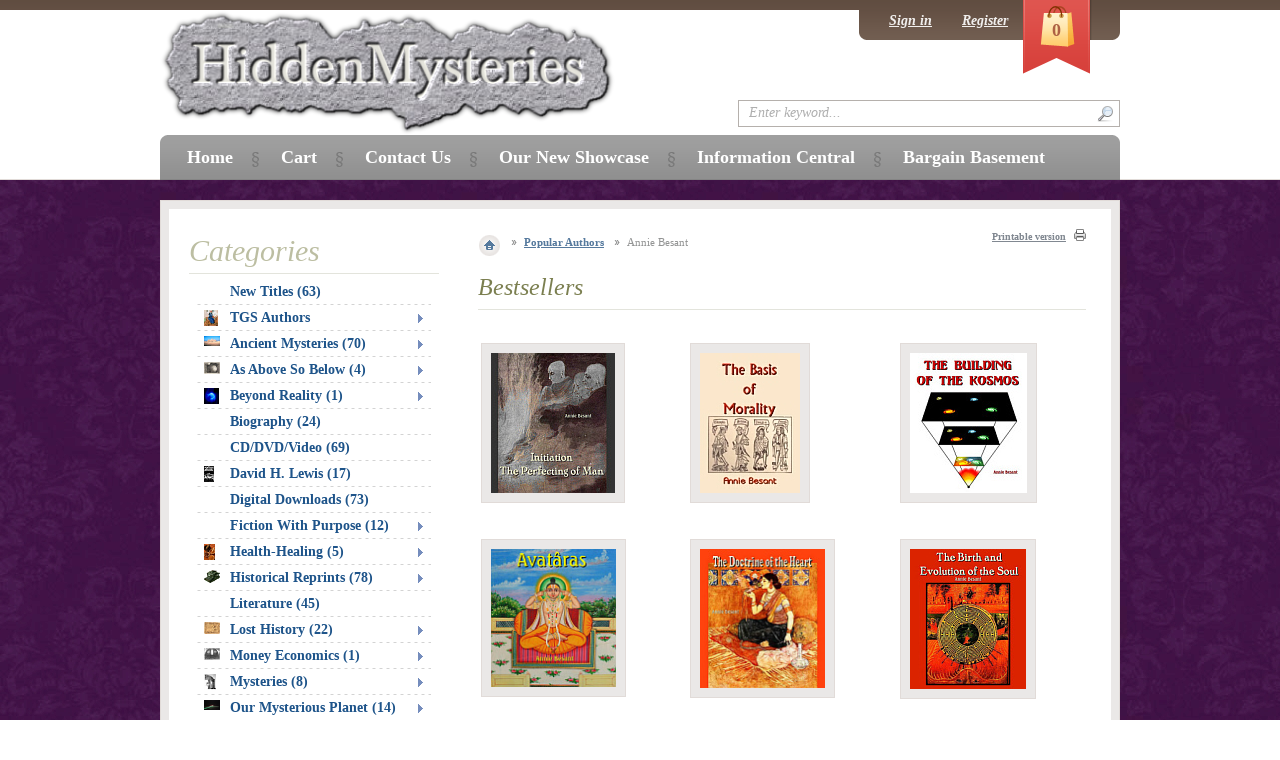

--- FILE ---
content_type: text/html; charset=UTF-8
request_url: http://www.hiddenmysteries.com/xcart/Annie-Besant.html?sort=price
body_size: 163459
content:
<?xml version="1.0" encoding="UTF-8"?>
<!DOCTYPE html PUBLIC "-//W3C//DTD XHTML 1.0 Transitional//EN" "http://www.w3.org/TR/xhtml1/DTD/xhtml1-transitional.dtd">

<html xmlns="http://www.w3.org/1999/xhtml" xmlns:g="http://base.google.com/ns/1.0" xmlns:og="http://ogp.me/ns#" xmlns:fb="http://ogp.me/ns/fb#">
<head>
  <title>HiddenMysteries Books</title>
  <meta http-equiv="Content-Type" content="text/html; charset=UTF-8" />
  <meta http-equiv="X-UA-Compatible" content="IE=8" />
  <meta http-equiv="Content-Script-Type" content="text/javascript" />
  <meta http-equiv="Content-Style-Type" content="text/css" />
  <meta http-equiv="Content-Language" content="en" />
  <meta name="description" content="Books and material for historians, conspiracy theorists, researchers, Biblical research, aliens, UFO, mysteries, spirituality, reprints" />
  <meta name="keywords" content="historians, conspiracy theorists, researchers, Biblical research, aliens, UFO, mysteries, spirituality, reprints" />



  


  


  








  













  







   

  







                    
                                
                                
                                
                                
                                
                                
                                
                                
                                
                                
                              
                                
                                
                                            
                                            
                                
                                
                                
                                
                                
                                
                                
                                
                                
                                
                                            
                        

  
  
      
  

<link rel="shortcut icon" type="image/png" href="http://www.hiddenmysteries.com/xcart/favicon.ico" />

  <link rel="canonical" href="http://www.hiddenmysteries.com/xcart/Annie-Besant.html" />
  <base href="http://www.hiddenmysteries.com/xcart/" />

  

  
      <script type="text/javascript" src="http://apis.google.com/js/plusone.js">
        {lang: 'en'}
    </script>
  
      <script type="text/javascript" id="facebook-jssdk" src="//connect.facebook.net/en_US/all.js"></script>
        
  
  

      
    
    
    
    

  


<link rel="stylesheet" type="text/css" href="http://www.hiddenmysteries.com/xcart/var/cache/_c247bea23289812a008b8a027c56637a.css" />
<script type="text/javascript" src="http://www.hiddenmysteries.com/xcart/var/cache/_cf6ad10434eed742e39310272e2f7b5a.js"></script></head>
<body class="fancycat-page-skin-icons fancycat-page-subskin-e ">
<div id="page-container">
  <div id="page-container2">
    <div id="content-container">
      <div id="content-container2">

                  <div id="fb-root"></div>
        
        <div id="center">
<div id="center-main">
    <!-- central space -->

    
              <table width="100%" cellpadding="0" cellspacing="0">
<tr>
  <td valign="top" align="left">
  <div id="location">
                        <a href="home.php" class="bread-crumb first-bread-crumb">&nbsp;</a>
                          <span></span>
                                <a href="http://www.hiddenmysteries.com/xcart/Popular-Authors.html" class="bread-crumb">Popular Authors</a>
                          <span></span>
                                <font class="bread-crumb last-bread-crumb">Annie Besant</font>
                        </div>
  </td>
  <td width="130" valign="top" align="right">
    <div class="printable-bar">
    <a href="http://www.hiddenmysteries.com/xcart/Annie-Besant.html?printable=Y&amp;sort=price">Printable version</a>
  </div>
  </td>
</tr>
</table>
      
                            
      
                
      
      
      
        
    <div class="dialog">
      <div class="title">
      <h2>Bestsellers</h2>
          </div>
    <div class="content">
    


  <table cellspacing="3" class="products products-table simple-products-table width-100" summary="Products list">

    
      <tr class="first">

                  
            <td class="highlight first product-cell">
              <div class="image">
                <div class="image-wrapper">
		<div class="imgborder" style="width: 124px;" >
                <a href="http://www.hiddenmysteries.com/xcart/Initiation.html" id="img_21207" rel="#img_21207_tooltip"><img src="http://www.hiddenmysteries.com/xcart/images/T/4113.jpg" width="124" height="140" alt="Initiation" /></a>
		</div>
                </div>
              </div>

                        
<span id="img_21207_tooltip" style="display:none;">
  		<b>Initiation</b><br />
		<br />
                                                                      <span class="price-value"><span class="currency">$10.95</span></span>
                                                            
</span>

            </td>

                            
            <td class="product-cell">
              <div class="image">
                <div class="image-wrapper">
		<div class="imgborder" style="width: 100px;" >
                <a href="http://www.hiddenmysteries.com/xcart/Basis-of-Morality.html" id="img_17780" rel="#img_17780_tooltip"><img src="http://www.hiddenmysteries.com/xcart/images/T/item1056.jpg" width="100" height="140" alt="Basis of Morality" /></a>
		</div>
                </div>
              </div>

                        
<span id="img_17780_tooltip" style="display:none;">
  		<b>Basis of Morality</b><br />
		<br />
                                                                      <span class="price-value"><span class="currency">$6.95</span></span>
                                                            
</span>

            </td>

                            
            <td class="highlight last product-cell">
              <div class="image">
                <div class="image-wrapper">
		<div class="imgborder" style="width: 117px;" >
                <a href="http://www.hiddenmysteries.com/xcart/Building-of-the-Kosmos.html" id="img_21203" rel="#img_21203_tooltip"><img src="http://www.hiddenmysteries.com/xcart/images/T/4107.jpg" width="117" height="140" alt="Building of the Kosmos" /></a>
		</div>
                </div>
              </div>

                        
<span id="img_21203_tooltip" style="display:none;">
  		<b>Building of the Kosmos</b><br />
		<br />
                                                                      <span class="price-value"><span class="currency">$10.95</span></span>
                                                            
</span>

            </td>

                  
      </tr>

              <tr class="separator">
          <td colspan="1">&nbsp;</td>
        </tr>
      
    
      <tr class="highlight last">

                  
            <td class="highlight first product-cell">
              <div class="image">
                <div class="image-wrapper">
		<div class="imgborder" style="width: 125px;" >
                <a href="http://www.hiddenmysteries.com/xcart/Avataras.html" id="img_21185" rel="#img_21185_tooltip"><img src="http://www.hiddenmysteries.com/xcart/images/T/4089.jpg" width="125" height="138" alt="Avataras" /></a>
		</div>
                </div>
              </div>

                        
<span id="img_21185_tooltip" style="display:none;">
  		<b>Avataras</b><br />
		<br />
                                                                      <span class="price-value"><span class="currency">$9.95</span></span>
                                                            
</span>

            </td>

                            
            <td class="product-cell">
              <div class="image">
                <div class="image-wrapper">
		<div class="imgborder" style="width: 125px;" >
                <a href="http://www.hiddenmysteries.com/xcart/Doctrine-of-the-Heart.html" id="img_21206" rel="#img_21206_tooltip"><img src="http://www.hiddenmysteries.com/xcart/images/T/4110.jpg" width="125" height="139" alt="Doctrine of the Heart" /></a>
		</div>
                </div>
              </div>

                        
<span id="img_21206_tooltip" style="display:none;">
  		<b>Doctrine of the Heart</b><br />
		<br />
                                                                      <span class="price-value"><span class="currency">$8.95</span></span>
                                                            
</span>

            </td>

                            
            <td class="highlight last product-cell">
              <div class="image">
                <div class="image-wrapper">
		<div class="imgborder" style="width: 116px;" >
                <a href="http://www.hiddenmysteries.com/xcart/Birth-and-Evolution-of-the-Soul.html" id="img_21201" rel="#img_21201_tooltip"><img src="http://www.hiddenmysteries.com/xcart/images/T/4105.jpg" width="116" height="140" alt="Birth and Evolution of the Soul" /></a>
		</div>
                </div>
              </div>

                        
<span id="img_21201_tooltip" style="display:none;">
  		<b>Birth and Evolution of the Soul</b><br />
		<br />
                                                                      <span class="price-value"><span class="currency">$7.95</span></span>
                                                            
</span>

            </td>

                  
      </tr>

      
    
  </table>


  </div>
</div>


  
<h1>Annie Besant</h1>


      <div class="subcategory-descr">Annie Besant was one of the great spiritual and mystic teachers of the late 1800s and early 1900s. From the age of enlightenment her studies and lessons still amaze the man/woman beginning their search for spiritual truths.  Ms. Besant had a unique talent of being able to explain deep spiritual concepts in very few words.  One of the early teachers and leaders of the Theosophy movement, she excelled in the mysteries, ancient wisdom, and the Indian philosophies.  She was also an early voice for India's independence from England, and a voice for women's rights.</div>
  
  



    <div class="dialog products-dialog dialog-category-products-list list-dialog">
      <div class="title">
      <h2>Products</h2>
              <div class="sort-box">
                      
  
        
  <div class="search-sort-bar no-print">
  
    <strong class="search-sort-title">Sort by:</strong>

    
      <span class="search-sort-cell">
                  <a href="http://www.hiddenmysteries.com/xcart/Annie-Besant.html?sort=productcode" title="Sort by: Catalog #" class="search-sort-link">Catalog #</a>
              </span>

    
      <span class="search-sort-cell">
                  <a href="http://www.hiddenmysteries.com/xcart/Annie-Besant.html?sort=title" title="Sort by: Product" class="search-sort-link">Product</a>
              </span>

    
      <span class="search-sort-cell">
                  <a href="http://www.hiddenmysteries.com/xcart/Annie-Besant.html?sort=price&amp;sort_direction=1" title="Sort by: Price" class="search-sort-link up-direction">Price</a>
              </span>

    
      <span class="search-sort-cell">
                  <a href="http://www.hiddenmysteries.com/xcart/Annie-Besant.html" title="Sort by: Default" class="search-sort-link">Default</a>
              </span>

    
  
  </div>

                  </div>
          </div>
    <div class="content">
    <ul class="simple-list-left width-100">
<li class="item-left">

  <div class="nav-pages">
    <!-- max_pages: 15 -->
    <span class="nav-pages-title">Result pages:</span>

    <span class="current-page right-delimiter" title="Current page: #1">1</span><a class="nav-page right-delimiter" href="http://www.hiddenmysteries.com/xcart/Annie-Besant.html?sort=price&amp;page=2" title="Page #2">2</a><a class="right-arrow" href="http://www.hiddenmysteries.com/xcart/Annie-Besant.html?sort=price&amp;page=2"><img src="/xcart/skin/common_files/images/spacer.gif" alt="Next page" /></a>

  </div>
</li>
<li class="item-right">
<span class="per-page-selector"><select onchange="javascript:window.location='http://www.hiddenmysteries.com/xcart/Annie-Besant.html?sort=price&amp;objects_per_page=' + this.value;"><option value="" selected="selected"></option><option value="5">5</option><option value="10">10</option><option value="15" selected="selected">15</option><option value="20">20</option><option value="25">25</option><option value="30">30</option><option value="35">35</option><option value="40">40</option><option value="45">45</option><option value="50">50</option></select>&nbsp;per page</span></li>
</ul>
<div class="clearing"></div>
          



  
  
  
  
    <div class="products products-list">
  
<script type="text/javascript">
//<![CDATA[
products_data[17780] = {};
//]]>
</script>

                    
    <div class="highlight first item">

      <div class="image" style="width: 128px;">
                <a href="http://www.hiddenmysteries.com/xcart/Basis-of-Morality.html"><img src="http://www.hiddenmysteries.com/xcart/images/T/item1056.jpg" width="100" height="140" alt="Basis of Morality" /></a>
        
                <a href="http://www.hiddenmysteries.com/xcart/Basis-of-Morality.html" class="see-details">See details</a>

                          
      </div>
      <div class="details" style="margin-left: 128px;">

        <a href="http://www.hiddenmysteries.com/xcart/Basis-of-Morality.html" class="product-title">Basis of Morality</a>

        
        
                  <div class="sku">Catalog #: <span class="sku-value">SKU1056</span></div>
        
        <div class="descr"><p align=justify>Must religion and morals go together? Can one be taught without the other? It is a practical question for educationists, and France tried to answer it in the dreariest little cut and dry kind of catechism ever given to boys to make them long to be wicked. But apart from education, the question of the bedrock on which morals rest, the foundation on which a moral edifice can be built that will stand secure against the storms of life-that is a question of perennial interest, and it must be answered by each of us, if we would have a test of Right and Wrong, would know why Right is Right, why Wrong is Wrong. </p></div>

        
	<div class="bottom-line"></div>

        
          
            
              <div class="price-row">
                <span class="price-value"><span class="currency">$6.95</span></span>
                <span class="market-price"></span>
              </div>

              
                              <div class="taxes">
                  
  
    
  
                </div>
              
            
            
          
                                    <div class="buy-now">

<script type="text/javascript">
//<![CDATA[
products_data[17780].quantity = 5;
products_data[17780].min_quantity = 1;
//]]>
</script>

    
    <form name="orderform_17780_1186425534_" method="post" action="cart.php" onsubmit="javascript: return check_quantity(17780, '') &amp;&amp; !ajax.widgets.add2cart(this);">
      <input type="hidden" name="mode" value="add" />
      <input type="hidden" name="productid" value="17780" />
      <input type="hidden" name="cat" value="586" />
      <input type="hidden" name="page" value="" />
      <input type="hidden" name="is_featured_product" value="" />

      
  
  
    
      
        <div class="quantity">
          <span class="quantity-title">Quantity</span>

                      
            
             <select name="amount">
                                <option value="1">1</option>
                                <option value="2">2</option>
                                <option value="3">3</option>
                                <option value="4">4</option>
                                <option value="5">5</option>
                                <option value="6">6</option>
                                <option value="7">7</option>
                                <option value="8">8</option>
                                <option value="9">9</option>
                                <option value="10">10</option>
                                <option value="11">11</option>
                                <option value="12">12</option>
                                <option value="13">13</option>
                                <option value="14">14</option>
                                <option value="15">15</option>
                                <option value="16">16</option>
                                <option value="17">17</option>
                                <option value="18">18</option>
                                <option value="19">19</option>
                                <option value="20">20</option>
                                <option value="21">21</option>
                                <option value="22">22</option>
                                <option value="23">23</option>
                                <option value="24">24</option>
                                <option value="25">25</option>
                                <option value="26">26</option>
                                <option value="27">27</option>
                                <option value="28">28</option>
                                <option value="29">29</option>
                                <option value="30">30</option>
                                <option value="31">31</option>
                                <option value="32">32</option>
                                <option value="33">33</option>
                                <option value="34">34</option>
                                <option value="35">35</option>
                                <option value="36">36</option>
                                <option value="37">37</option>
                                <option value="38">38</option>
                                <option value="39">39</option>
                                <option value="40">40</option>
                                <option value="41">41</option>
                                <option value="42">42</option>
                                <option value="43">43</option>
                                <option value="44">44</option>
                                <option value="45">45</option>
                                <option value="46">46</option>
                                <option value="47">47</option>
                                <option value="48">48</option>
                                <option value="49">49</option>
                                <option value="50">50</option>
                            </select>

            
          
        </div>

      
    
    
      
        <div class="buttons-row">
          
  
    


  <button class="button main-button add-to-cart-button" type="submit" title="Buy Now">
  <span class="button-right"><span class="button-left">Buy Now</span></span>
  </button>

                      <div class="button-separator"></div>
            
    
                  
  

  <button class="button" type="button" title="Add to wish list" onclick="javascript: submitForm(document.orderform_17780_1186425534_, 'add2wl'); return false;">
  <span class="button-right"><span class="button-left">Add to wish list</span></span>
  </button>

                  </div>
        <div class="clearing"></div>

      
    
    
  
      </form>
  
    <div class="list-soc-buttons">
    
  </div>
  
</div>
                      
        
      </div>

      <div class="clearing"></div>
    </div>

  
<script type="text/javascript">
//<![CDATA[
products_data[21200] = {};
//]]>
</script>

                    
    <div class="item">

      <div class="image" style="width: 128px;">
                <a href="http://www.hiddenmysteries.com/xcart/Investigations-into-the-Super-Physical.html"><img src="http://www.hiddenmysteries.com/xcart/images/T/4104.jpg" width="108" height="140" alt="Investigations into the Super-Physical" /></a>
        
                <a href="http://www.hiddenmysteries.com/xcart/Investigations-into-the-Super-Physical.html" class="see-details">See details</a>

                          
      </div>
      <div class="details" style="margin-left: 128px;">

        <a href="http://www.hiddenmysteries.com/xcart/Investigations-into-the-Super-Physical.html" class="product-title">Investigations into the Super-Physical</a>

        
        
                  <div class="sku">Catalog #: <span class="sku-value">SKU4104</span></div>
        
        <div class="descr"><p align=justify>Intuitional and astral travel is believed to be the future science, and how man finds his place in the universe of creation.</p></div>

        
	<div class="bottom-line"></div>

        
          
            
              <div class="price-row">
                <span class="price-value"><span class="currency">$6.95</span></span>
                <span class="market-price"></span>
              </div>

              
              
            
            
          
                                    <div class="buy-now">

<script type="text/javascript">
//<![CDATA[
products_data[21200].quantity = 1000;
products_data[21200].min_quantity = 1;
//]]>
</script>

    
    <form name="orderform_21200_1377940523_" method="post" action="cart.php" onsubmit="javascript: return check_quantity(21200, '') &amp;&amp; !ajax.widgets.add2cart(this);">
      <input type="hidden" name="mode" value="add" />
      <input type="hidden" name="productid" value="21200" />
      <input type="hidden" name="cat" value="586" />
      <input type="hidden" name="page" value="" />
      <input type="hidden" name="is_featured_product" value="" />

      
  
  
    
      
        <div class="quantity">
          <span class="quantity-title">Quantity</span>

                      
            
             <select name="amount">
                                <option value="1">1</option>
                                <option value="2">2</option>
                                <option value="3">3</option>
                                <option value="4">4</option>
                                <option value="5">5</option>
                                <option value="6">6</option>
                                <option value="7">7</option>
                                <option value="8">8</option>
                                <option value="9">9</option>
                                <option value="10">10</option>
                                <option value="11">11</option>
                                <option value="12">12</option>
                                <option value="13">13</option>
                                <option value="14">14</option>
                                <option value="15">15</option>
                                <option value="16">16</option>
                                <option value="17">17</option>
                                <option value="18">18</option>
                                <option value="19">19</option>
                                <option value="20">20</option>
                                <option value="21">21</option>
                                <option value="22">22</option>
                                <option value="23">23</option>
                                <option value="24">24</option>
                                <option value="25">25</option>
                                <option value="26">26</option>
                                <option value="27">27</option>
                                <option value="28">28</option>
                                <option value="29">29</option>
                                <option value="30">30</option>
                                <option value="31">31</option>
                                <option value="32">32</option>
                                <option value="33">33</option>
                                <option value="34">34</option>
                                <option value="35">35</option>
                                <option value="36">36</option>
                                <option value="37">37</option>
                                <option value="38">38</option>
                                <option value="39">39</option>
                                <option value="40">40</option>
                                <option value="41">41</option>
                                <option value="42">42</option>
                                <option value="43">43</option>
                                <option value="44">44</option>
                                <option value="45">45</option>
                                <option value="46">46</option>
                                <option value="47">47</option>
                                <option value="48">48</option>
                                <option value="49">49</option>
                                <option value="50">50</option>
                            </select>

            
          
        </div>

      
    
    
      
        <div class="buttons-row">
          
  
    


  <button class="button main-button add-to-cart-button" type="submit" title="Buy Now">
  <span class="button-right"><span class="button-left">Buy Now</span></span>
  </button>

                      <div class="button-separator"></div>
            
    
                  
  

  <button class="button" type="button" title="Add to wish list" onclick="javascript: submitForm(document.orderform_21200_1377940523_, 'add2wl'); return false;">
  <span class="button-right"><span class="button-left">Add to wish list</span></span>
  </button>

                  </div>
        <div class="clearing"></div>

      
    
    
  
      </form>
  
    <div class="list-soc-buttons">
    
  </div>
  
</div>
                      
        
      </div>

      <div class="clearing"></div>
    </div>

  
<script type="text/javascript">
//<![CDATA[
products_data[21176] = {};
//]]>
</script>

                    
    <div class="highlight item">

      <div class="image" style="width: 128px;">
                <a href="http://www.hiddenmysteries.com/xcart/Riddle-of-Life.html"><img src="http://www.hiddenmysteries.com/xcart/images/T/4080.jpg" width="126" height="140" alt="Riddle of Life" /></a>
        
                <a href="http://www.hiddenmysteries.com/xcart/Riddle-of-Life.html" class="see-details">See details</a>

                          
      </div>
      <div class="details" style="margin-left: 128px;">

        <a href="http://www.hiddenmysteries.com/xcart/Riddle-of-Life.html" class="product-title">Riddle of Life</a>

        
        
                  <div class="sku">Catalog #: <span class="sku-value">SKU4080</span></div>
        
        <div class="descr"><p align=justify>The great mystic Annie Besant teaches about man, his bodies, and his relation to the universe.</p></div>

        
	<div class="bottom-line"></div>

        
          
            
              <div class="price-row">
                <span class="price-value"><span class="currency">$6.95</span></span>
                <span class="market-price"></span>
              </div>

              
              
            
            
          
                                    <div class="buy-now">

<script type="text/javascript">
//<![CDATA[
products_data[21176].quantity = 1000;
products_data[21176].min_quantity = 1;
//]]>
</script>

    
    <form name="orderform_21176_1377934376_" method="post" action="cart.php" onsubmit="javascript: return check_quantity(21176, '') &amp;&amp; !ajax.widgets.add2cart(this);">
      <input type="hidden" name="mode" value="add" />
      <input type="hidden" name="productid" value="21176" />
      <input type="hidden" name="cat" value="586" />
      <input type="hidden" name="page" value="" />
      <input type="hidden" name="is_featured_product" value="" />

      
  
  
    
      
        <div class="quantity">
          <span class="quantity-title">Quantity</span>

                      
            
             <select name="amount">
                                <option value="1">1</option>
                                <option value="2">2</option>
                                <option value="3">3</option>
                                <option value="4">4</option>
                                <option value="5">5</option>
                                <option value="6">6</option>
                                <option value="7">7</option>
                                <option value="8">8</option>
                                <option value="9">9</option>
                                <option value="10">10</option>
                                <option value="11">11</option>
                                <option value="12">12</option>
                                <option value="13">13</option>
                                <option value="14">14</option>
                                <option value="15">15</option>
                                <option value="16">16</option>
                                <option value="17">17</option>
                                <option value="18">18</option>
                                <option value="19">19</option>
                                <option value="20">20</option>
                                <option value="21">21</option>
                                <option value="22">22</option>
                                <option value="23">23</option>
                                <option value="24">24</option>
                                <option value="25">25</option>
                                <option value="26">26</option>
                                <option value="27">27</option>
                                <option value="28">28</option>
                                <option value="29">29</option>
                                <option value="30">30</option>
                                <option value="31">31</option>
                                <option value="32">32</option>
                                <option value="33">33</option>
                                <option value="34">34</option>
                                <option value="35">35</option>
                                <option value="36">36</option>
                                <option value="37">37</option>
                                <option value="38">38</option>
                                <option value="39">39</option>
                                <option value="40">40</option>
                                <option value="41">41</option>
                                <option value="42">42</option>
                                <option value="43">43</option>
                                <option value="44">44</option>
                                <option value="45">45</option>
                                <option value="46">46</option>
                                <option value="47">47</option>
                                <option value="48">48</option>
                                <option value="49">49</option>
                                <option value="50">50</option>
                            </select>

            
          
        </div>

      
    
    
      
        <div class="buttons-row">
          
  
    


  <button class="button main-button add-to-cart-button" type="submit" title="Buy Now">
  <span class="button-right"><span class="button-left">Buy Now</span></span>
  </button>

                      <div class="button-separator"></div>
            
    
                  
  

  <button class="button" type="button" title="Add to wish list" onclick="javascript: submitForm(document.orderform_21176_1377934376_, 'add2wl'); return false;">
  <span class="button-right"><span class="button-left">Add to wish list</span></span>
  </button>

                  </div>
        <div class="clearing"></div>

      
    
    
  
      </form>
  
    <div class="list-soc-buttons">
    
  </div>
  
</div>
                      
        
      </div>

      <div class="clearing"></div>
    </div>

  
<script type="text/javascript">
//<![CDATA[
products_data[21201] = {};
//]]>
</script>

                    
    <div class="item">

      <div class="image" style="width: 128px;">
                <a href="http://www.hiddenmysteries.com/xcart/Birth-and-Evolution-of-the-Soul.html"><img src="http://www.hiddenmysteries.com/xcart/images/T/4105.jpg" width="116" height="140" alt="Birth and Evolution of the Soul" /></a>
        
                <a href="http://www.hiddenmysteries.com/xcart/Birth-and-Evolution-of-the-Soul.html" class="see-details">See details</a>

                          
      </div>
      <div class="details" style="margin-left: 128px;">

        <a href="http://www.hiddenmysteries.com/xcart/Birth-and-Evolution-of-the-Soul.html" class="product-title">Birth and Evolution of the Soul</a>

        
        
                  <div class="sku">Catalog #: <span class="sku-value">SKU4105</span></div>
        
        <div class="descr"><p align=justify>The lady mystic traces the progress of the soul.</p></div>

        
	<div class="bottom-line"></div>

        
          
            
              <div class="price-row">
                <span class="price-value"><span class="currency">$7.95</span></span>
                <span class="market-price"></span>
              </div>

              
              
            
            
          
                                    <div class="buy-now">

<script type="text/javascript">
//<![CDATA[
products_data[21201].quantity = 1000;
products_data[21201].min_quantity = 1;
//]]>
</script>

    
    <form name="orderform_21201_1377958961_" method="post" action="cart.php" onsubmit="javascript: return check_quantity(21201, '') &amp;&amp; !ajax.widgets.add2cart(this);">
      <input type="hidden" name="mode" value="add" />
      <input type="hidden" name="productid" value="21201" />
      <input type="hidden" name="cat" value="586" />
      <input type="hidden" name="page" value="" />
      <input type="hidden" name="is_featured_product" value="" />

      
  
  
    
      
        <div class="quantity">
          <span class="quantity-title">Quantity</span>

                      
            
             <select name="amount">
                                <option value="1">1</option>
                                <option value="2">2</option>
                                <option value="3">3</option>
                                <option value="4">4</option>
                                <option value="5">5</option>
                                <option value="6">6</option>
                                <option value="7">7</option>
                                <option value="8">8</option>
                                <option value="9">9</option>
                                <option value="10">10</option>
                                <option value="11">11</option>
                                <option value="12">12</option>
                                <option value="13">13</option>
                                <option value="14">14</option>
                                <option value="15">15</option>
                                <option value="16">16</option>
                                <option value="17">17</option>
                                <option value="18">18</option>
                                <option value="19">19</option>
                                <option value="20">20</option>
                                <option value="21">21</option>
                                <option value="22">22</option>
                                <option value="23">23</option>
                                <option value="24">24</option>
                                <option value="25">25</option>
                                <option value="26">26</option>
                                <option value="27">27</option>
                                <option value="28">28</option>
                                <option value="29">29</option>
                                <option value="30">30</option>
                                <option value="31">31</option>
                                <option value="32">32</option>
                                <option value="33">33</option>
                                <option value="34">34</option>
                                <option value="35">35</option>
                                <option value="36">36</option>
                                <option value="37">37</option>
                                <option value="38">38</option>
                                <option value="39">39</option>
                                <option value="40">40</option>
                                <option value="41">41</option>
                                <option value="42">42</option>
                                <option value="43">43</option>
                                <option value="44">44</option>
                                <option value="45">45</option>
                                <option value="46">46</option>
                                <option value="47">47</option>
                                <option value="48">48</option>
                                <option value="49">49</option>
                                <option value="50">50</option>
                            </select>

            
          
        </div>

      
    
    
      
        <div class="buttons-row">
          
  
    


  <button class="button main-button add-to-cart-button" type="submit" title="Buy Now">
  <span class="button-right"><span class="button-left">Buy Now</span></span>
  </button>

                      <div class="button-separator"></div>
            
    
                  
  

  <button class="button" type="button" title="Add to wish list" onclick="javascript: submitForm(document.orderform_21201_1377958961_, 'add2wl'); return false;">
  <span class="button-right"><span class="button-left">Add to wish list</span></span>
  </button>

                  </div>
        <div class="clearing"></div>

      
    
    
  
      </form>
  
    <div class="list-soc-buttons">
    
  </div>
  
</div>
                      
        
      </div>

      <div class="clearing"></div>
    </div>

  
<script type="text/javascript">
//<![CDATA[
products_data[21184] = {};
//]]>
</script>

                    
    <div class="highlight item">

      <div class="image" style="width: 128px;">
                <a href="http://www.hiddenmysteries.com/xcart/Dharma.html"><img src="http://www.hiddenmysteries.com/xcart/images/T/4088.jpg" width="119" height="140" alt="Dharma" /></a>
        
                <a href="http://www.hiddenmysteries.com/xcart/Dharma.html" class="see-details">See details</a>

                          
      </div>
      <div class="details" style="margin-left: 128px;">

        <a href="http://www.hiddenmysteries.com/xcart/Dharma.html" class="product-title">Dharma</a>

        
        
                  <div class="sku">Catalog #: <span class="sku-value">SKU4088</span></div>
        
        <div class="descr"><p align=justify>Dharma the word that sums up the whole into one. Annie Besant can explain difficult concepts in fewer words than nearly any teacher I've read.</p></div>

        
	<div class="bottom-line"></div>

        
          
            
              <div class="price-row">
                <span class="price-value"><span class="currency">$7.95</span></span>
                <span class="market-price"></span>
              </div>

              
              
            
            
          
                                    <div class="buy-now">

<script type="text/javascript">
//<![CDATA[
products_data[21184].quantity = 1000;
products_data[21184].min_quantity = 1;
//]]>
</script>

    
    <form name="orderform_21184_1377936766_" method="post" action="cart.php" onsubmit="javascript: return check_quantity(21184, '') &amp;&amp; !ajax.widgets.add2cart(this);">
      <input type="hidden" name="mode" value="add" />
      <input type="hidden" name="productid" value="21184" />
      <input type="hidden" name="cat" value="586" />
      <input type="hidden" name="page" value="" />
      <input type="hidden" name="is_featured_product" value="" />

      
  
  
    
      
        <div class="quantity">
          <span class="quantity-title">Quantity</span>

                      
            
             <select name="amount">
                                <option value="1">1</option>
                                <option value="2">2</option>
                                <option value="3">3</option>
                                <option value="4">4</option>
                                <option value="5">5</option>
                                <option value="6">6</option>
                                <option value="7">7</option>
                                <option value="8">8</option>
                                <option value="9">9</option>
                                <option value="10">10</option>
                                <option value="11">11</option>
                                <option value="12">12</option>
                                <option value="13">13</option>
                                <option value="14">14</option>
                                <option value="15">15</option>
                                <option value="16">16</option>
                                <option value="17">17</option>
                                <option value="18">18</option>
                                <option value="19">19</option>
                                <option value="20">20</option>
                                <option value="21">21</option>
                                <option value="22">22</option>
                                <option value="23">23</option>
                                <option value="24">24</option>
                                <option value="25">25</option>
                                <option value="26">26</option>
                                <option value="27">27</option>
                                <option value="28">28</option>
                                <option value="29">29</option>
                                <option value="30">30</option>
                                <option value="31">31</option>
                                <option value="32">32</option>
                                <option value="33">33</option>
                                <option value="34">34</option>
                                <option value="35">35</option>
                                <option value="36">36</option>
                                <option value="37">37</option>
                                <option value="38">38</option>
                                <option value="39">39</option>
                                <option value="40">40</option>
                                <option value="41">41</option>
                                <option value="42">42</option>
                                <option value="43">43</option>
                                <option value="44">44</option>
                                <option value="45">45</option>
                                <option value="46">46</option>
                                <option value="47">47</option>
                                <option value="48">48</option>
                                <option value="49">49</option>
                                <option value="50">50</option>
                            </select>

            
          
        </div>

      
    
    
      
        <div class="buttons-row">
          
  
    


  <button class="button main-button add-to-cart-button" type="submit" title="Buy Now">
  <span class="button-right"><span class="button-left">Buy Now</span></span>
  </button>

                      <div class="button-separator"></div>
            
    
                  
  

  <button class="button" type="button" title="Add to wish list" onclick="javascript: submitForm(document.orderform_21184_1377936766_, 'add2wl'); return false;">
  <span class="button-right"><span class="button-left">Add to wish list</span></span>
  </button>

                  </div>
        <div class="clearing"></div>

      
    
    
  
      </form>
  
    <div class="list-soc-buttons">
    
  </div>
  
</div>
                      
        
      </div>

      <div class="clearing"></div>
    </div>

  
<script type="text/javascript">
//<![CDATA[
products_data[21195] = {};
//]]>
</script>

                    
    <div class="item">

      <div class="image" style="width: 128px;">
                <a href="http://www.hiddenmysteries.com/xcart/Karma.html"><img src="http://www.hiddenmysteries.com/xcart/images/T/4099.jpg" width="124" height="140" alt="Karma" /></a>
        
                <a href="http://www.hiddenmysteries.com/xcart/Karma.html" class="see-details">See details</a>

                          
      </div>
      <div class="details" style="margin-left: 128px;">

        <a href="http://www.hiddenmysteries.com/xcart/Karma.html" class="product-title">Karma</a>

        
        
                  <div class="sku">Catalog #: <span class="sku-value">SKU4099</span></div>
        
        <div class="descr"><p align=justify>The lady mystic of few words teaches about Karma, but her few words pack a punch.</p></div>

        
	<div class="bottom-line"></div>

        
          
            
              <div class="price-row">
                <span class="price-value"><span class="currency">$7.95</span></span>
                <span class="market-price"></span>
              </div>

              
              
            
            
          
                                    <div class="buy-now">

<script type="text/javascript">
//<![CDATA[
products_data[21195].quantity = 1000;
products_data[21195].min_quantity = 1;
//]]>
</script>

    
    <form name="orderform_21195_1377939616_" method="post" action="cart.php" onsubmit="javascript: return check_quantity(21195, '') &amp;&amp; !ajax.widgets.add2cart(this);">
      <input type="hidden" name="mode" value="add" />
      <input type="hidden" name="productid" value="21195" />
      <input type="hidden" name="cat" value="586" />
      <input type="hidden" name="page" value="" />
      <input type="hidden" name="is_featured_product" value="" />

      
  
  
    
      
        <div class="quantity">
          <span class="quantity-title">Quantity</span>

                      
            
             <select name="amount">
                                <option value="1">1</option>
                                <option value="2">2</option>
                                <option value="3">3</option>
                                <option value="4">4</option>
                                <option value="5">5</option>
                                <option value="6">6</option>
                                <option value="7">7</option>
                                <option value="8">8</option>
                                <option value="9">9</option>
                                <option value="10">10</option>
                                <option value="11">11</option>
                                <option value="12">12</option>
                                <option value="13">13</option>
                                <option value="14">14</option>
                                <option value="15">15</option>
                                <option value="16">16</option>
                                <option value="17">17</option>
                                <option value="18">18</option>
                                <option value="19">19</option>
                                <option value="20">20</option>
                                <option value="21">21</option>
                                <option value="22">22</option>
                                <option value="23">23</option>
                                <option value="24">24</option>
                                <option value="25">25</option>
                                <option value="26">26</option>
                                <option value="27">27</option>
                                <option value="28">28</option>
                                <option value="29">29</option>
                                <option value="30">30</option>
                                <option value="31">31</option>
                                <option value="32">32</option>
                                <option value="33">33</option>
                                <option value="34">34</option>
                                <option value="35">35</option>
                                <option value="36">36</option>
                                <option value="37">37</option>
                                <option value="38">38</option>
                                <option value="39">39</option>
                                <option value="40">40</option>
                                <option value="41">41</option>
                                <option value="42">42</option>
                                <option value="43">43</option>
                                <option value="44">44</option>
                                <option value="45">45</option>
                                <option value="46">46</option>
                                <option value="47">47</option>
                                <option value="48">48</option>
                                <option value="49">49</option>
                                <option value="50">50</option>
                            </select>

            
          
        </div>

      
    
    
      
        <div class="buttons-row">
          
  
    


  <button class="button main-button add-to-cart-button" type="submit" title="Buy Now">
  <span class="button-right"><span class="button-left">Buy Now</span></span>
  </button>

                      <div class="button-separator"></div>
            
    
                  
  

  <button class="button" type="button" title="Add to wish list" onclick="javascript: submitForm(document.orderform_21195_1377939616_, 'add2wl'); return false;">
  <span class="button-right"><span class="button-left">Add to wish list</span></span>
  </button>

                  </div>
        <div class="clearing"></div>

      
    
    
  
      </form>
  
    <div class="list-soc-buttons">
    
  </div>
  
</div>
                      
        
      </div>

      <div class="clearing"></div>
    </div>

  
<script type="text/javascript">
//<![CDATA[
products_data[21202] = {};
//]]>
</script>

                    
    <div class="highlight item">

      <div class="image" style="width: 128px;">
                <a href="http://www.hiddenmysteries.com/xcart/Laws-of-the-Higher-Life.html"><img src="http://www.hiddenmysteries.com/xcart/images/T/4106.jpg" width="126" height="140" alt="Laws of the Higher Life" /></a>
        
                <a href="http://www.hiddenmysteries.com/xcart/Laws-of-the-Higher-Life.html" class="see-details">See details</a>

                          
      </div>
      <div class="details" style="margin-left: 128px;">

        <a href="http://www.hiddenmysteries.com/xcart/Laws-of-the-Higher-Life.html" class="product-title">Laws of the Higher Life</a>

        
        
                  <div class="sku">Catalog #: <span class="sku-value">SKU4106</span></div>
        
        <div class="descr"><p align=justify>Ms. Besant teaches about Consciousness, Duty, and Sacrifice.</p></div>

        
	<div class="bottom-line"></div>

        
          
            
              <div class="price-row">
                <span class="price-value"><span class="currency">$7.95</span></span>
                <span class="market-price"></span>
              </div>

              
              
            
            
          
                                    <div class="buy-now">

<script type="text/javascript">
//<![CDATA[
products_data[21202].quantity = 1000;
products_data[21202].min_quantity = 1;
//]]>
</script>

    
    <form name="orderform_21202_1377959076_" method="post" action="cart.php" onsubmit="javascript: return check_quantity(21202, '') &amp;&amp; !ajax.widgets.add2cart(this);">
      <input type="hidden" name="mode" value="add" />
      <input type="hidden" name="productid" value="21202" />
      <input type="hidden" name="cat" value="586" />
      <input type="hidden" name="page" value="" />
      <input type="hidden" name="is_featured_product" value="" />

      
  
  
    
      
        <div class="quantity">
          <span class="quantity-title">Quantity</span>

                      
            
             <select name="amount">
                                <option value="1">1</option>
                                <option value="2">2</option>
                                <option value="3">3</option>
                                <option value="4">4</option>
                                <option value="5">5</option>
                                <option value="6">6</option>
                                <option value="7">7</option>
                                <option value="8">8</option>
                                <option value="9">9</option>
                                <option value="10">10</option>
                                <option value="11">11</option>
                                <option value="12">12</option>
                                <option value="13">13</option>
                                <option value="14">14</option>
                                <option value="15">15</option>
                                <option value="16">16</option>
                                <option value="17">17</option>
                                <option value="18">18</option>
                                <option value="19">19</option>
                                <option value="20">20</option>
                                <option value="21">21</option>
                                <option value="22">22</option>
                                <option value="23">23</option>
                                <option value="24">24</option>
                                <option value="25">25</option>
                                <option value="26">26</option>
                                <option value="27">27</option>
                                <option value="28">28</option>
                                <option value="29">29</option>
                                <option value="30">30</option>
                                <option value="31">31</option>
                                <option value="32">32</option>
                                <option value="33">33</option>
                                <option value="34">34</option>
                                <option value="35">35</option>
                                <option value="36">36</option>
                                <option value="37">37</option>
                                <option value="38">38</option>
                                <option value="39">39</option>
                                <option value="40">40</option>
                                <option value="41">41</option>
                                <option value="42">42</option>
                                <option value="43">43</option>
                                <option value="44">44</option>
                                <option value="45">45</option>
                                <option value="46">46</option>
                                <option value="47">47</option>
                                <option value="48">48</option>
                                <option value="49">49</option>
                                <option value="50">50</option>
                            </select>

            
          
        </div>

      
    
    
      
        <div class="buttons-row">
          
  
    


  <button class="button main-button add-to-cart-button" type="submit" title="Buy Now">
  <span class="button-right"><span class="button-left">Buy Now</span></span>
  </button>

                      <div class="button-separator"></div>
            
    
                  
  

  <button class="button" type="button" title="Add to wish list" onclick="javascript: submitForm(document.orderform_21202_1377959076_, 'add2wl'); return false;">
  <span class="button-right"><span class="button-left">Add to wish list</span></span>
  </button>

                  </div>
        <div class="clearing"></div>

      
    
    
  
      </form>
  
    <div class="list-soc-buttons">
    
  </div>
  
</div>
                      
        
      </div>

      <div class="clearing"></div>
    </div>

  
<script type="text/javascript">
//<![CDATA[
products_data[21187] = {};
//]]>
</script>

                    
    <div class="item">

      <div class="image" style="width: 128px;">
                <a href="http://www.hiddenmysteries.com/xcart/Three-Paths-To-Union-With-God.html"><img src="http://www.hiddenmysteries.com/xcart/images/T/4091.jpg" width="119" height="140" alt="Three Paths To Union With God" /></a>
        
                <a href="http://www.hiddenmysteries.com/xcart/Three-Paths-To-Union-With-God.html" class="see-details">See details</a>

                          
      </div>
      <div class="details" style="margin-left: 128px;">

        <a href="http://www.hiddenmysteries.com/xcart/Three-Paths-To-Union-With-God.html" class="product-title">Three Paths To Union With God</a>

        
        
                  <div class="sku">Catalog #: <span class="sku-value">SKU4091</span></div>
        
        <div class="descr"><p align=justify>Again this master teacher in few words, adeptly explains the Three Paths or Three Margas; Karma, Jnana, and Bhakti (Action, Wisdom, Devotion).</p></div>

        
	<div class="bottom-line"></div>

        
          
            
              <div class="price-row">
                <span class="price-value"><span class="currency">$7.95</span></span>
                <span class="market-price"></span>
              </div>

              
              
            
            
          
                                    <div class="buy-now">

<script type="text/javascript">
//<![CDATA[
products_data[21187].quantity = 1000;
products_data[21187].min_quantity = 1;
//]]>
</script>

    
    <form name="orderform_21187_1377937436_" method="post" action="cart.php" onsubmit="javascript: return check_quantity(21187, '') &amp;&amp; !ajax.widgets.add2cart(this);">
      <input type="hidden" name="mode" value="add" />
      <input type="hidden" name="productid" value="21187" />
      <input type="hidden" name="cat" value="586" />
      <input type="hidden" name="page" value="" />
      <input type="hidden" name="is_featured_product" value="" />

      
  
  
    
      
        <div class="quantity">
          <span class="quantity-title">Quantity</span>

                      
            
             <select name="amount">
                                <option value="1">1</option>
                                <option value="2">2</option>
                                <option value="3">3</option>
                                <option value="4">4</option>
                                <option value="5">5</option>
                                <option value="6">6</option>
                                <option value="7">7</option>
                                <option value="8">8</option>
                                <option value="9">9</option>
                                <option value="10">10</option>
                                <option value="11">11</option>
                                <option value="12">12</option>
                                <option value="13">13</option>
                                <option value="14">14</option>
                                <option value="15">15</option>
                                <option value="16">16</option>
                                <option value="17">17</option>
                                <option value="18">18</option>
                                <option value="19">19</option>
                                <option value="20">20</option>
                                <option value="21">21</option>
                                <option value="22">22</option>
                                <option value="23">23</option>
                                <option value="24">24</option>
                                <option value="25">25</option>
                                <option value="26">26</option>
                                <option value="27">27</option>
                                <option value="28">28</option>
                                <option value="29">29</option>
                                <option value="30">30</option>
                                <option value="31">31</option>
                                <option value="32">32</option>
                                <option value="33">33</option>
                                <option value="34">34</option>
                                <option value="35">35</option>
                                <option value="36">36</option>
                                <option value="37">37</option>
                                <option value="38">38</option>
                                <option value="39">39</option>
                                <option value="40">40</option>
                                <option value="41">41</option>
                                <option value="42">42</option>
                                <option value="43">43</option>
                                <option value="44">44</option>
                                <option value="45">45</option>
                                <option value="46">46</option>
                                <option value="47">47</option>
                                <option value="48">48</option>
                                <option value="49">49</option>
                                <option value="50">50</option>
                            </select>

            
          
        </div>

      
    
    
      
        <div class="buttons-row">
          
  
    


  <button class="button main-button add-to-cart-button" type="submit" title="Buy Now">
  <span class="button-right"><span class="button-left">Buy Now</span></span>
  </button>

                      <div class="button-separator"></div>
            
    
                  
  

  <button class="button" type="button" title="Add to wish list" onclick="javascript: submitForm(document.orderform_21187_1377937436_, 'add2wl'); return false;">
  <span class="button-right"><span class="button-left">Add to wish list</span></span>
  </button>

                  </div>
        <div class="clearing"></div>

      
    
    
  
      </form>
  
    <div class="list-soc-buttons">
    
  </div>
  
</div>
                      
        
      </div>

      <div class="clearing"></div>
    </div>

  
<script type="text/javascript">
//<![CDATA[
products_data[21206] = {};
//]]>
</script>

                    
    <div class="highlight item">

      <div class="image" style="width: 128px;">
                <a href="http://www.hiddenmysteries.com/xcart/Doctrine-of-the-Heart.html"><img src="http://www.hiddenmysteries.com/xcart/images/T/4110.jpg" width="126" height="140" alt="Doctrine of the Heart" /></a>
        
                <a href="http://www.hiddenmysteries.com/xcart/Doctrine-of-the-Heart.html" class="see-details">See details</a>

                          
      </div>
      <div class="details" style="margin-left: 128px;">

        <a href="http://www.hiddenmysteries.com/xcart/Doctrine-of-the-Heart.html" class="product-title">Doctrine of the Heart</a>

        
        
                  <div class="sku">Catalog #: <span class="sku-value">SKU4110</span></div>
        
        <div class="descr"><p align=justify>Extracts from Hindu letters.</p></div>

        
	<div class="bottom-line"></div>

        
          
            
              <div class="price-row">
                <span class="price-value"><span class="currency">$8.95</span></span>
                <span class="market-price"></span>
              </div>

              
              
            
            
          
                                    <div class="buy-now">

<script type="text/javascript">
//<![CDATA[
products_data[21206].quantity = 1000;
products_data[21206].min_quantity = 1;
//]]>
</script>

    
    <form name="orderform_21206_1377959923_" method="post" action="cart.php" onsubmit="javascript: return check_quantity(21206, '') &amp;&amp; !ajax.widgets.add2cart(this);">
      <input type="hidden" name="mode" value="add" />
      <input type="hidden" name="productid" value="21206" />
      <input type="hidden" name="cat" value="586" />
      <input type="hidden" name="page" value="" />
      <input type="hidden" name="is_featured_product" value="" />

      
  
  
    
      
        <div class="quantity">
          <span class="quantity-title">Quantity</span>

                      
            
             <select name="amount">
                                <option value="1">1</option>
                                <option value="2">2</option>
                                <option value="3">3</option>
                                <option value="4">4</option>
                                <option value="5">5</option>
                                <option value="6">6</option>
                                <option value="7">7</option>
                                <option value="8">8</option>
                                <option value="9">9</option>
                                <option value="10">10</option>
                                <option value="11">11</option>
                                <option value="12">12</option>
                                <option value="13">13</option>
                                <option value="14">14</option>
                                <option value="15">15</option>
                                <option value="16">16</option>
                                <option value="17">17</option>
                                <option value="18">18</option>
                                <option value="19">19</option>
                                <option value="20">20</option>
                                <option value="21">21</option>
                                <option value="22">22</option>
                                <option value="23">23</option>
                                <option value="24">24</option>
                                <option value="25">25</option>
                                <option value="26">26</option>
                                <option value="27">27</option>
                                <option value="28">28</option>
                                <option value="29">29</option>
                                <option value="30">30</option>
                                <option value="31">31</option>
                                <option value="32">32</option>
                                <option value="33">33</option>
                                <option value="34">34</option>
                                <option value="35">35</option>
                                <option value="36">36</option>
                                <option value="37">37</option>
                                <option value="38">38</option>
                                <option value="39">39</option>
                                <option value="40">40</option>
                                <option value="41">41</option>
                                <option value="42">42</option>
                                <option value="43">43</option>
                                <option value="44">44</option>
                                <option value="45">45</option>
                                <option value="46">46</option>
                                <option value="47">47</option>
                                <option value="48">48</option>
                                <option value="49">49</option>
                                <option value="50">50</option>
                            </select>

            
          
        </div>

      
    
    
      
        <div class="buttons-row">
          
  
    


  <button class="button main-button add-to-cart-button" type="submit" title="Buy Now">
  <span class="button-right"><span class="button-left">Buy Now</span></span>
  </button>

                      <div class="button-separator"></div>
            
    
                  
  

  <button class="button" type="button" title="Add to wish list" onclick="javascript: submitForm(document.orderform_21206_1377959923_, 'add2wl'); return false;">
  <span class="button-right"><span class="button-left">Add to wish list</span></span>
  </button>

                  </div>
        <div class="clearing"></div>

      
    
    
  
      </form>
  
    <div class="list-soc-buttons">
    
  </div>
  
</div>
                      
        
      </div>

      <div class="clearing"></div>
    </div>

  
<script type="text/javascript">
//<![CDATA[
products_data[21204] = {};
//]]>
</script>

                    
    <div class="item">

      <div class="image" style="width: 128px;">
                <a href="http://www.hiddenmysteries.com/xcart/Reincarnation.html"><img src="http://www.hiddenmysteries.com/xcart/images/T/4108.jpg" width="122" height="140" alt="Reincarnation" /></a>
        
                <a href="http://www.hiddenmysteries.com/xcart/Reincarnation.html" class="see-details">See details</a>

                          
      </div>
      <div class="details" style="margin-left: 128px;">

        <a href="http://www.hiddenmysteries.com/xcart/Reincarnation.html" class="product-title">Reincarnation</a>

        
        
                  <div class="sku">Catalog #: <span class="sku-value">SKU4108</span></div>
        
        <div class="descr"><p align=justify>Ms. Besant teaches the Indian philosophy and Kabbalistic views of reincarnation.</p></div>

        
	<div class="bottom-line"></div>

        
          
            
              <div class="price-row">
                <span class="price-value"><span class="currency">$8.95</span></span>
                <span class="market-price"></span>
              </div>

              
              
            
            
          
                                    <div class="buy-now">

<script type="text/javascript">
//<![CDATA[
products_data[21204].quantity = 1000;
products_data[21204].min_quantity = 1;
//]]>
</script>

    
    <form name="orderform_21204_1377959473_" method="post" action="cart.php" onsubmit="javascript: return check_quantity(21204, '') &amp;&amp; !ajax.widgets.add2cart(this);">
      <input type="hidden" name="mode" value="add" />
      <input type="hidden" name="productid" value="21204" />
      <input type="hidden" name="cat" value="586" />
      <input type="hidden" name="page" value="" />
      <input type="hidden" name="is_featured_product" value="" />

      
  
  
    
      
        <div class="quantity">
          <span class="quantity-title">Quantity</span>

                      
            
             <select name="amount">
                                <option value="1">1</option>
                                <option value="2">2</option>
                                <option value="3">3</option>
                                <option value="4">4</option>
                                <option value="5">5</option>
                                <option value="6">6</option>
                                <option value="7">7</option>
                                <option value="8">8</option>
                                <option value="9">9</option>
                                <option value="10">10</option>
                                <option value="11">11</option>
                                <option value="12">12</option>
                                <option value="13">13</option>
                                <option value="14">14</option>
                                <option value="15">15</option>
                                <option value="16">16</option>
                                <option value="17">17</option>
                                <option value="18">18</option>
                                <option value="19">19</option>
                                <option value="20">20</option>
                                <option value="21">21</option>
                                <option value="22">22</option>
                                <option value="23">23</option>
                                <option value="24">24</option>
                                <option value="25">25</option>
                                <option value="26">26</option>
                                <option value="27">27</option>
                                <option value="28">28</option>
                                <option value="29">29</option>
                                <option value="30">30</option>
                                <option value="31">31</option>
                                <option value="32">32</option>
                                <option value="33">33</option>
                                <option value="34">34</option>
                                <option value="35">35</option>
                                <option value="36">36</option>
                                <option value="37">37</option>
                                <option value="38">38</option>
                                <option value="39">39</option>
                                <option value="40">40</option>
                                <option value="41">41</option>
                                <option value="42">42</option>
                                <option value="43">43</option>
                                <option value="44">44</option>
                                <option value="45">45</option>
                                <option value="46">46</option>
                                <option value="47">47</option>
                                <option value="48">48</option>
                                <option value="49">49</option>
                                <option value="50">50</option>
                            </select>

            
          
        </div>

      
    
    
      
        <div class="buttons-row">
          
  
    


  <button class="button main-button add-to-cart-button" type="submit" title="Buy Now">
  <span class="button-right"><span class="button-left">Buy Now</span></span>
  </button>

                      <div class="button-separator"></div>
            
    
                  
  

  <button class="button" type="button" title="Add to wish list" onclick="javascript: submitForm(document.orderform_21204_1377959473_, 'add2wl'); return false;">
  <span class="button-right"><span class="button-left">Add to wish list</span></span>
  </button>

                  </div>
        <div class="clearing"></div>

      
    
    
  
      </form>
  
    <div class="list-soc-buttons">
    
  </div>
  
</div>
                      
        
      </div>

      <div class="clearing"></div>
    </div>

  
<script type="text/javascript">
//<![CDATA[
products_data[21199] = {};
//]]>
</script>

                    
    <div class="highlight item">

      <div class="image" style="width: 128px;">
                <a href="http://www.hiddenmysteries.com/xcart/Seven-Principles-of-Man.html"><img src="http://www.hiddenmysteries.com/xcart/images/T/4103.jpg" width="124" height="140" alt="Seven Principles of Man" /></a>
        
                <a href="http://www.hiddenmysteries.com/xcart/Seven-Principles-of-Man.html" class="see-details">See details</a>

                          
      </div>
      <div class="details" style="margin-left: 128px;">

        <a href="http://www.hiddenmysteries.com/xcart/Seven-Principles-of-Man.html" class="product-title">Seven Principles of Man</a>

        
        
                  <div class="sku">Catalog #: <span class="sku-value">SKU4103</span></div>
        
        <div class="descr"><p align=justify>From the mystic lady of few words, the highly esoteric views of man in his universe.</p></div>

        
	<div class="bottom-line"></div>

        
          
            
              <div class="price-row">
                <span class="price-value"><span class="currency">$8.95</span></span>
                <span class="market-price"></span>
              </div>

              
              
            
            
          
                                    <div class="buy-now">

<script type="text/javascript">
//<![CDATA[
products_data[21199].quantity = 1000;
products_data[21199].min_quantity = 1;
//]]>
</script>

    
    <form name="orderform_21199_1377940354_" method="post" action="cart.php" onsubmit="javascript: return check_quantity(21199, '') &amp;&amp; !ajax.widgets.add2cart(this);">
      <input type="hidden" name="mode" value="add" />
      <input type="hidden" name="productid" value="21199" />
      <input type="hidden" name="cat" value="586" />
      <input type="hidden" name="page" value="" />
      <input type="hidden" name="is_featured_product" value="" />

      
  
  
    
      
        <div class="quantity">
          <span class="quantity-title">Quantity</span>

                      
            
             <select name="amount">
                                <option value="1">1</option>
                                <option value="2">2</option>
                                <option value="3">3</option>
                                <option value="4">4</option>
                                <option value="5">5</option>
                                <option value="6">6</option>
                                <option value="7">7</option>
                                <option value="8">8</option>
                                <option value="9">9</option>
                                <option value="10">10</option>
                                <option value="11">11</option>
                                <option value="12">12</option>
                                <option value="13">13</option>
                                <option value="14">14</option>
                                <option value="15">15</option>
                                <option value="16">16</option>
                                <option value="17">17</option>
                                <option value="18">18</option>
                                <option value="19">19</option>
                                <option value="20">20</option>
                                <option value="21">21</option>
                                <option value="22">22</option>
                                <option value="23">23</option>
                                <option value="24">24</option>
                                <option value="25">25</option>
                                <option value="26">26</option>
                                <option value="27">27</option>
                                <option value="28">28</option>
                                <option value="29">29</option>
                                <option value="30">30</option>
                                <option value="31">31</option>
                                <option value="32">32</option>
                                <option value="33">33</option>
                                <option value="34">34</option>
                                <option value="35">35</option>
                                <option value="36">36</option>
                                <option value="37">37</option>
                                <option value="38">38</option>
                                <option value="39">39</option>
                                <option value="40">40</option>
                                <option value="41">41</option>
                                <option value="42">42</option>
                                <option value="43">43</option>
                                <option value="44">44</option>
                                <option value="45">45</option>
                                <option value="46">46</option>
                                <option value="47">47</option>
                                <option value="48">48</option>
                                <option value="49">49</option>
                                <option value="50">50</option>
                            </select>

            
          
        </div>

      
    
    
      
        <div class="buttons-row">
          
  
    


  <button class="button main-button add-to-cart-button" type="submit" title="Buy Now">
  <span class="button-right"><span class="button-left">Buy Now</span></span>
  </button>

                      <div class="button-separator"></div>
            
    
                  
  

  <button class="button" type="button" title="Add to wish list" onclick="javascript: submitForm(document.orderform_21199_1377940354_, 'add2wl'); return false;">
  <span class="button-right"><span class="button-left">Add to wish list</span></span>
  </button>

                  </div>
        <div class="clearing"></div>

      
    
    
  
      </form>
  
    <div class="list-soc-buttons">
    
  </div>
  
</div>
                      
        
      </div>

      <div class="clearing"></div>
    </div>

  
<script type="text/javascript">
//<![CDATA[
products_data[21205] = {};
//]]>
</script>

                    
    <div class="item">

      <div class="image" style="width: 128px;">
                <a href="http://www.hiddenmysteries.com/xcart/Study-in-Karma.html"><img src="http://www.hiddenmysteries.com/xcart/images/T/4109.jpg" width="128" height="140" alt="Study in Karma" /></a>
        
                <a href="http://www.hiddenmysteries.com/xcart/Study-in-Karma.html" class="see-details">See details</a>

                          
      </div>
      <div class="details" style="margin-left: 128px;">

        <a href="http://www.hiddenmysteries.com/xcart/Study-in-Karma.html" class="product-title">Study in Karma</a>

        
        
                  <div class="sku">Catalog #: <span class="sku-value">SKU4109</span></div>
        
        <div class="descr"><p align=justify>Ms. Besant teaches how Karma is affecting mankind in all world events.</p></div>

        
	<div class="bottom-line"></div>

        
          
            
              <div class="price-row">
                <span class="price-value"><span class="currency">$8.95</span></span>
                <span class="market-price"></span>
              </div>

              
              
            
            
          
                                    <div class="buy-now">

<script type="text/javascript">
//<![CDATA[
products_data[21205].quantity = 1000;
products_data[21205].min_quantity = 1;
//]]>
</script>

    
    <form name="orderform_21205_1377959645_" method="post" action="cart.php" onsubmit="javascript: return check_quantity(21205, '') &amp;&amp; !ajax.widgets.add2cart(this);">
      <input type="hidden" name="mode" value="add" />
      <input type="hidden" name="productid" value="21205" />
      <input type="hidden" name="cat" value="586" />
      <input type="hidden" name="page" value="" />
      <input type="hidden" name="is_featured_product" value="" />

      
  
  
    
      
        <div class="quantity">
          <span class="quantity-title">Quantity</span>

                      
            
             <select name="amount">
                                <option value="1">1</option>
                                <option value="2">2</option>
                                <option value="3">3</option>
                                <option value="4">4</option>
                                <option value="5">5</option>
                                <option value="6">6</option>
                                <option value="7">7</option>
                                <option value="8">8</option>
                                <option value="9">9</option>
                                <option value="10">10</option>
                                <option value="11">11</option>
                                <option value="12">12</option>
                                <option value="13">13</option>
                                <option value="14">14</option>
                                <option value="15">15</option>
                                <option value="16">16</option>
                                <option value="17">17</option>
                                <option value="18">18</option>
                                <option value="19">19</option>
                                <option value="20">20</option>
                                <option value="21">21</option>
                                <option value="22">22</option>
                                <option value="23">23</option>
                                <option value="24">24</option>
                                <option value="25">25</option>
                                <option value="26">26</option>
                                <option value="27">27</option>
                                <option value="28">28</option>
                                <option value="29">29</option>
                                <option value="30">30</option>
                                <option value="31">31</option>
                                <option value="32">32</option>
                                <option value="33">33</option>
                                <option value="34">34</option>
                                <option value="35">35</option>
                                <option value="36">36</option>
                                <option value="37">37</option>
                                <option value="38">38</option>
                                <option value="39">39</option>
                                <option value="40">40</option>
                                <option value="41">41</option>
                                <option value="42">42</option>
                                <option value="43">43</option>
                                <option value="44">44</option>
                                <option value="45">45</option>
                                <option value="46">46</option>
                                <option value="47">47</option>
                                <option value="48">48</option>
                                <option value="49">49</option>
                                <option value="50">50</option>
                            </select>

            
          
        </div>

      
    
    
      
        <div class="buttons-row">
          
  
    


  <button class="button main-button add-to-cart-button" type="submit" title="Buy Now">
  <span class="button-right"><span class="button-left">Buy Now</span></span>
  </button>

                      <div class="button-separator"></div>
            
    
                  
  

  <button class="button" type="button" title="Add to wish list" onclick="javascript: submitForm(document.orderform_21205_1377959645_, 'add2wl'); return false;">
  <span class="button-right"><span class="button-left">Add to wish list</span></span>
  </button>

                  </div>
        <div class="clearing"></div>

      
    
    
  
      </form>
  
    <div class="list-soc-buttons">
    
  </div>
  
</div>
                      
        
      </div>

      <div class="clearing"></div>
    </div>

  
<script type="text/javascript">
//<![CDATA[
products_data[21185] = {};
//]]>
</script>

                    
    <div class="highlight item">

      <div class="image" style="width: 128px;">
                <a href="http://www.hiddenmysteries.com/xcart/Avataras.html"><img src="http://www.hiddenmysteries.com/xcart/images/T/4089.jpg" width="127" height="140" alt="Avataras" /></a>
        
                <a href="http://www.hiddenmysteries.com/xcart/Avataras.html" class="see-details">See details</a>

                          
      </div>
      <div class="details" style="margin-left: 128px;">

        <a href="http://www.hiddenmysteries.com/xcart/Avataras.html" class="product-title">Avataras</a>

        
        
                  <div class="sku">Catalog #: <span class="sku-value">SKU4089</span></div>
        
        <div class="descr"><p align=justify>After reading this, it can be said, that one who attempts to define the Avataras simply, must be an unlearned fool.</p></div>

        
	<div class="bottom-line"></div>

        
          
            
              <div class="price-row">
                <span class="price-value"><span class="currency">$9.95</span></span>
                <span class="market-price"></span>
              </div>

              
              
            
            
          
                                    <div class="buy-now">

<script type="text/javascript">
//<![CDATA[
products_data[21185].quantity = 1000;
products_data[21185].min_quantity = 1;
//]]>
</script>

    
    <form name="orderform_21185_1377937002_" method="post" action="cart.php" onsubmit="javascript: return check_quantity(21185, '') &amp;&amp; !ajax.widgets.add2cart(this);">
      <input type="hidden" name="mode" value="add" />
      <input type="hidden" name="productid" value="21185" />
      <input type="hidden" name="cat" value="586" />
      <input type="hidden" name="page" value="" />
      <input type="hidden" name="is_featured_product" value="" />

      
  
  
    
      
        <div class="quantity">
          <span class="quantity-title">Quantity</span>

                      
            
             <select name="amount">
                                <option value="1">1</option>
                                <option value="2">2</option>
                                <option value="3">3</option>
                                <option value="4">4</option>
                                <option value="5">5</option>
                                <option value="6">6</option>
                                <option value="7">7</option>
                                <option value="8">8</option>
                                <option value="9">9</option>
                                <option value="10">10</option>
                                <option value="11">11</option>
                                <option value="12">12</option>
                                <option value="13">13</option>
                                <option value="14">14</option>
                                <option value="15">15</option>
                                <option value="16">16</option>
                                <option value="17">17</option>
                                <option value="18">18</option>
                                <option value="19">19</option>
                                <option value="20">20</option>
                                <option value="21">21</option>
                                <option value="22">22</option>
                                <option value="23">23</option>
                                <option value="24">24</option>
                                <option value="25">25</option>
                                <option value="26">26</option>
                                <option value="27">27</option>
                                <option value="28">28</option>
                                <option value="29">29</option>
                                <option value="30">30</option>
                                <option value="31">31</option>
                                <option value="32">32</option>
                                <option value="33">33</option>
                                <option value="34">34</option>
                                <option value="35">35</option>
                                <option value="36">36</option>
                                <option value="37">37</option>
                                <option value="38">38</option>
                                <option value="39">39</option>
                                <option value="40">40</option>
                                <option value="41">41</option>
                                <option value="42">42</option>
                                <option value="43">43</option>
                                <option value="44">44</option>
                                <option value="45">45</option>
                                <option value="46">46</option>
                                <option value="47">47</option>
                                <option value="48">48</option>
                                <option value="49">49</option>
                                <option value="50">50</option>
                            </select>

            
          
        </div>

      
    
    
      
        <div class="buttons-row">
          
  
    


  <button class="button main-button add-to-cart-button" type="submit" title="Buy Now">
  <span class="button-right"><span class="button-left">Buy Now</span></span>
  </button>

                      <div class="button-separator"></div>
            
    
                  
  

  <button class="button" type="button" title="Add to wish list" onclick="javascript: submitForm(document.orderform_21185_1377937002_, 'add2wl'); return false;">
  <span class="button-right"><span class="button-left">Add to wish list</span></span>
  </button>

                  </div>
        <div class="clearing"></div>

      
    
    
  
      </form>
  
    <div class="list-soc-buttons">
    
  </div>
  
</div>
                      
        
      </div>

      <div class="clearing"></div>
    </div>

  
<script type="text/javascript">
//<![CDATA[
products_data[21198] = {};
//]]>
</script>

                    
    <div class="item">

      <div class="image" style="width: 128px;">
                <a href="http://www.hiddenmysteries.com/xcart/Man-and-His-Bodies.html"><img src="http://www.hiddenmysteries.com/xcart/images/T/4102.jpg" width="119" height="140" alt="Man and His Bodies" /></a>
        
                <a href="http://www.hiddenmysteries.com/xcart/Man-and-His-Bodies.html" class="see-details">See details</a>

                          
      </div>
      <div class="details" style="margin-left: 128px;">

        <a href="http://www.hiddenmysteries.com/xcart/Man-and-His-Bodies.html" class="product-title">Man and His Bodies</a>

        
        
                  <div class="sku">Catalog #: <span class="sku-value">SKU4102</span></div>
        
        <div class="descr"><p align=justify>Ms. Besant, in this short lesson, teaches about man's physical, astral, and spiritual bodies.</p></div>

        
	<div class="bottom-line"></div>

        
          
            
              <div class="price-row">
                <span class="price-value"><span class="currency">$9.95</span></span>
                <span class="market-price"></span>
              </div>

              
              
            
            
          
                                    <div class="buy-now">

<script type="text/javascript">
//<![CDATA[
products_data[21198].quantity = 1000;
products_data[21198].min_quantity = 1;
//]]>
</script>

    
    <form name="orderform_21198_1377940195_" method="post" action="cart.php" onsubmit="javascript: return check_quantity(21198, '') &amp;&amp; !ajax.widgets.add2cart(this);">
      <input type="hidden" name="mode" value="add" />
      <input type="hidden" name="productid" value="21198" />
      <input type="hidden" name="cat" value="586" />
      <input type="hidden" name="page" value="" />
      <input type="hidden" name="is_featured_product" value="" />

      
  
  
    
      
        <div class="quantity">
          <span class="quantity-title">Quantity</span>

                      
            
             <select name="amount">
                                <option value="1">1</option>
                                <option value="2">2</option>
                                <option value="3">3</option>
                                <option value="4">4</option>
                                <option value="5">5</option>
                                <option value="6">6</option>
                                <option value="7">7</option>
                                <option value="8">8</option>
                                <option value="9">9</option>
                                <option value="10">10</option>
                                <option value="11">11</option>
                                <option value="12">12</option>
                                <option value="13">13</option>
                                <option value="14">14</option>
                                <option value="15">15</option>
                                <option value="16">16</option>
                                <option value="17">17</option>
                                <option value="18">18</option>
                                <option value="19">19</option>
                                <option value="20">20</option>
                                <option value="21">21</option>
                                <option value="22">22</option>
                                <option value="23">23</option>
                                <option value="24">24</option>
                                <option value="25">25</option>
                                <option value="26">26</option>
                                <option value="27">27</option>
                                <option value="28">28</option>
                                <option value="29">29</option>
                                <option value="30">30</option>
                                <option value="31">31</option>
                                <option value="32">32</option>
                                <option value="33">33</option>
                                <option value="34">34</option>
                                <option value="35">35</option>
                                <option value="36">36</option>
                                <option value="37">37</option>
                                <option value="38">38</option>
                                <option value="39">39</option>
                                <option value="40">40</option>
                                <option value="41">41</option>
                                <option value="42">42</option>
                                <option value="43">43</option>
                                <option value="44">44</option>
                                <option value="45">45</option>
                                <option value="46">46</option>
                                <option value="47">47</option>
                                <option value="48">48</option>
                                <option value="49">49</option>
                                <option value="50">50</option>
                            </select>

            
          
        </div>

      
    
    
      
        <div class="buttons-row">
          
  
    


  <button class="button main-button add-to-cart-button" type="submit" title="Buy Now">
  <span class="button-right"><span class="button-left">Buy Now</span></span>
  </button>

                      <div class="button-separator"></div>
            
    
                  
  

  <button class="button" type="button" title="Add to wish list" onclick="javascript: submitForm(document.orderform_21198_1377940195_, 'add2wl'); return false;">
  <span class="button-right"><span class="button-left">Add to wish list</span></span>
  </button>

                  </div>
        <div class="clearing"></div>

      
    
    
  
      </form>
  
    <div class="list-soc-buttons">
    
  </div>
  
</div>
                      
        
      </div>

      <div class="clearing"></div>
    </div>

  
<script type="text/javascript">
//<![CDATA[
products_data[21180] = {};
//]]>
</script>

                    
    <div class="highlight last item">

      <div class="image" style="width: 128px;">
                <a href="http://www.hiddenmysteries.com/xcart/Marriage-As-It-Was-As-It-Is-As-It-Should-Be.html"><img src="http://www.hiddenmysteries.com/xcart/images/T/4084.jpg" width="120" height="140" alt="Marriage, As It Was, As It Is, As It Should Be" /></a>
        
                <a href="http://www.hiddenmysteries.com/xcart/Marriage-As-It-Was-As-It-Is-As-It-Should-Be.html" class="see-details">See details</a>

                          
      </div>
      <div class="details" style="margin-left: 128px;">

        <a href="http://www.hiddenmysteries.com/xcart/Marriage-As-It-Was-As-It-Is-As-It-Should-Be.html" class="product-title">Marriage, As It Was, As It Is, As It Should Be</a>

        
        
                  <div class="sku">Catalog #: <span class="sku-value">SKU4084</span></div>
        
        <div class="descr"><p align=justify>Restoring equality of woman in the marriage relationship and society through ancient law, Roman law, English law, from Annie Besant's Theosophical and Hindu background.</p></div>

        
	<div class="bottom-line"></div>

        
          
            
              <div class="price-row">
                <span class="price-value"><span class="currency">$9.95</span></span>
                <span class="market-price"></span>
              </div>

              
              
            
            
          
                                    <div class="buy-now">

<script type="text/javascript">
//<![CDATA[
products_data[21180].quantity = 1000;
products_data[21180].min_quantity = 1;
//]]>
</script>

    
    <form name="orderform_21180_1377935719_" method="post" action="cart.php" onsubmit="javascript: return check_quantity(21180, '') &amp;&amp; !ajax.widgets.add2cart(this);">
      <input type="hidden" name="mode" value="add" />
      <input type="hidden" name="productid" value="21180" />
      <input type="hidden" name="cat" value="586" />
      <input type="hidden" name="page" value="" />
      <input type="hidden" name="is_featured_product" value="" />

      
  
  
    
      
        <div class="quantity">
          <span class="quantity-title">Quantity</span>

                      
            
             <select name="amount">
                                <option value="1">1</option>
                                <option value="2">2</option>
                                <option value="3">3</option>
                                <option value="4">4</option>
                                <option value="5">5</option>
                                <option value="6">6</option>
                                <option value="7">7</option>
                                <option value="8">8</option>
                                <option value="9">9</option>
                                <option value="10">10</option>
                                <option value="11">11</option>
                                <option value="12">12</option>
                                <option value="13">13</option>
                                <option value="14">14</option>
                                <option value="15">15</option>
                                <option value="16">16</option>
                                <option value="17">17</option>
                                <option value="18">18</option>
                                <option value="19">19</option>
                                <option value="20">20</option>
                                <option value="21">21</option>
                                <option value="22">22</option>
                                <option value="23">23</option>
                                <option value="24">24</option>
                                <option value="25">25</option>
                                <option value="26">26</option>
                                <option value="27">27</option>
                                <option value="28">28</option>
                                <option value="29">29</option>
                                <option value="30">30</option>
                                <option value="31">31</option>
                                <option value="32">32</option>
                                <option value="33">33</option>
                                <option value="34">34</option>
                                <option value="35">35</option>
                                <option value="36">36</option>
                                <option value="37">37</option>
                                <option value="38">38</option>
                                <option value="39">39</option>
                                <option value="40">40</option>
                                <option value="41">41</option>
                                <option value="42">42</option>
                                <option value="43">43</option>
                                <option value="44">44</option>
                                <option value="45">45</option>
                                <option value="46">46</option>
                                <option value="47">47</option>
                                <option value="48">48</option>
                                <option value="49">49</option>
                                <option value="50">50</option>
                            </select>

            
          
        </div>

      
    
    
      
        <div class="buttons-row">
          
  
    


  <button class="button main-button add-to-cart-button" type="submit" title="Buy Now">
  <span class="button-right"><span class="button-left">Buy Now</span></span>
  </button>

                      <div class="button-separator"></div>
            
    
                  
  

  <button class="button" type="button" title="Add to wish list" onclick="javascript: submitForm(document.orderform_21180_1377935719_, 'add2wl'); return false;">
  <span class="button-right"><span class="button-left">Add to wish list</span></span>
  </button>

                  </div>
        <div class="clearing"></div>

      
    
    
  
      </form>
  
    <div class="list-soc-buttons">
    
  </div>
  
</div>
                      
        
      </div>

      <div class="clearing"></div>
    </div>

  
</div>
  
  

    <ul class="simple-list-left width-100">
<li class="item-left">

  <div class="nav-pages">
    <!-- max_pages: 15 -->
    <span class="nav-pages-title">Result pages:</span>

    <span class="current-page right-delimiter" title="Current page: #1">1</span><a class="nav-page right-delimiter" href="http://www.hiddenmysteries.com/xcart/Annie-Besant.html?sort=price&amp;page=2" title="Page #2">2</a><a class="right-arrow" href="http://www.hiddenmysteries.com/xcart/Annie-Besant.html?sort=price&amp;page=2"><img src="/xcart/skin/common_files/images/spacer.gif" alt="Next page" /></a>

  </div>
</li>
<li class="item-right">
<span class="per-page-selector"><select onchange="javascript:window.location='http://www.hiddenmysteries.com/xcart/Annie-Besant.html?sort=price&amp;objects_per_page=' + this.value;"><option value="" selected="selected"></option><option value="5">5</option><option value="10">10</option><option value="15" selected="selected">15</option><option value="20">20</option><option value="25">25</option><option value="30">30</option><option value="35">35</option><option value="40">40</option><option value="45">45</option><option value="50">50</option></select>&nbsp;per page</span></li>
</ul>
<div class="clearing"></div>
  </div>
</div>


    
</div>
</div>

	<div id="left-bar"><div class="menu-dialog menu-fancy-categories-list">
  <div class="title-bar ">
    <h2>Categories</h2>
  </div>
  <div class="content">
    

    
  <script type="text/javascript" src="/xcart/skin/common_files/modules/Flyout_Menus/Icons/func.js"></script>
  <div id="catrootmenu" class="fancycat-icons-scheme fancycat-icons-e">
          <ul class="fancycat-icons-level-0">

    
    <li class="first" style="z-index: 1027;">
      <a href="http://www.hiddenmysteries.com/xcart/New-Titles.html" class="icon-link">New Titles&#32;(63)</a>

          </li>

  
    <li class="highlight" style="z-index: 1026;">
      <a href="http://www.hiddenmysteries.com/xcart/TGS-Authors.html" class="icon-link sub-link"><img src="http://www.hiddenmysteries.com/xcart/images/C.cache.catthumbn/15.jpg" alt="" width="14" height="16" />TGS Authors</a>

              <ul class="fancycat-icons-level-1">

    
    <li class="first" style="z-index: 1039;">
      <a href="http://www.hiddenmysteries.com/xcart/Brian-J.-Allan.html" class="">Brian J. Allan&#32;(6)</a>

          </li>

  
    <li class="highlight" style="z-index: 1038;">
      <a href="http://www.hiddenmysteries.com/xcart/Charles-T.-Anderson-Jr..html" class="">Charles T. Anderson, Jr.&#32;(1)</a>

          </li>

  
    <li style="z-index: 1037;">
      <a href="http://www.hiddenmysteries.com/xcart/R.A.-Anderson.html" class="">R.A. Anderson&#32;(1)</a>

          </li>

  
    <li class="highlight" style="z-index: 1036;">
      <a href="http://www.hiddenmysteries.com/xcart/David-R.-Clearwaters.html" class="">David R. Clearwaters&#32;(6)</a>

          </li>

  
    <li style="z-index: 1035;">
      <a href="http://www.hiddenmysteries.com/xcart/D.W.-Dahman.html" class="">D.W. Dahman&#32;(1)</a>

          </li>

  
    <li class="highlight" style="z-index: 1034;">
      <a href="http://www.hiddenmysteries.com/xcart/Brian-Desborough.html" class="">Brian Desborough&#32;(1)</a>

          </li>

  
    <li style="z-index: 1033;">
      <a href="http://www.hiddenmysteries.com/xcart/Clayton-Douglas.html" class="">Clayton Douglas&#32;(4)</a>

          </li>

  
    <li class="highlight" style="z-index: 1032;">
      <a href="http://www.hiddenmysteries.com/xcart/Clayton-M.-Drinkard.html" class="">Clayton M. Drinkard&#32;(1)</a>

          </li>

  
    <li style="z-index: 1031;">
      <a href="http://www.hiddenmysteries.com/xcart/Mary-and-Tom-Dodd.html" class="">Mary and Tom Dodd&#32;(2)</a>

          </li>

  
    <li class="highlight" style="z-index: 1030;">
      <a href="http://www.hiddenmysteries.com/xcart/William-J.-Downie.html" class="">William J. Downie&#32;(1)</a>

          </li>

  
    <li style="z-index: 1029;">
      <a href="http://www.hiddenmysteries.com/xcart/Etha-Gray.html" class="">Etha Gray&#32;(2)</a>

          </li>

  
    <li class="highlight" style="z-index: 1028;">
      <a href="http://www.hiddenmysteries.com/xcart/Karen-Gross-Foster.html" class="">Karen Gross-Foster&#32;(1)</a>

          </li>

  
    <li style="z-index: 1027;">
      <a href="http://www.hiddenmysteries.com/xcart/Ross-Hemsworth.html" class="">Ross Hemsworth&#32;(2)</a>

          </li>

  
    <li class="highlight" style="z-index: 1026;">
      <a href="http://www.hiddenmysteries.com/xcart/Andrew-Hennessey.html" class="">Andrew Hennessey&#32;(1)</a>

          </li>

  
    <li style="z-index: 1025;">
      <a href="http://www.hiddenmysteries.com/xcart/Rosetta-Jackson.html" class="">Rosetta Jackson&#32;(1)</a>

          </li>

  
    <li class="highlight" style="z-index: 1024;">
      <a href="http://www.hiddenmysteries.com/xcart/Frank-Jeffries.html" class="">Frank Jeffries&#32;(4)</a>

          </li>

  
    <li style="z-index: 1023;">
      <a href="http://www.hiddenmysteries.com/xcart/Reginald-G.-Johnson.html" class="">Reginald G. Johnson&#32;(4)</a>

          </li>

  
    <li class="highlight" style="z-index: 1022;">
      <a href="http://www.hiddenmysteries.com/xcart/Al-Kay.html" class="">Al Kay&#32;(1)</a>

          </li>

  
    <li style="z-index: 1021;">
      <a href="http://www.hiddenmysteries.com/xcart/Jacqueline-Longstaff.html" class="">Jacqueline Longstaff&#32;(1)</a>

          </li>

  
    <li class="highlight" style="z-index: 1020;">
      <a href="http://www.hiddenmysteries.com/xcart/Dorothy-Leon.html" class="">Dorothy Leon&#32;(12)</a>

          </li>

  
    <li style="z-index: 1019;">
      <a href="http://www.hiddenmysteries.com/xcart/David-H.-Lewis-c-524.html" class="">David H. Lewis&#32;(17)</a>

          </li>

  
    <li class="highlight" style="z-index: 1018;">
      <a href="http://www.hiddenmysteries.com/xcart/Dean-Dominic-de-Lucia.html" class="">Dean Dominic de Lucia&#32;(4)</a>

          </li>

  
    <li style="z-index: 1017;">
      <a href="http://www.hiddenmysteries.com/xcart/David-Mastry.html" class="">David Mastry&#32;(1)</a>

          </li>

  
    <li class="highlight" style="z-index: 1016;">
      <a href="http://www.hiddenmysteries.com/xcart/Rebecca-McKee.html" class="">Rebecca McKee&#32;(1)</a>

          </li>

  
    <li style="z-index: 1015;">
      <a href="http://www.hiddenmysteries.com/xcart/Daniel-Miller.html" class="">Daniel Miller&#32;(3)</a>

          </li>

  
    <li class="highlight" style="z-index: 1014;">
      <a href="http://www.hiddenmysteries.com/xcart/Wm.-Michael-Mott.html" class="">Wm. Michael Mott&#32;(6)</a>

          </li>

  
    <li style="z-index: 1013;">
      <a href="http://www.hiddenmysteries.com/xcart/Karen-Mutton.html" class="">Karen Mutton&#32;(2)</a>

          </li>

  
    <li class="highlight" style="z-index: 1012;">
      <a href="http://www.hiddenmysteries.com/xcart/Bill-Newman.html" class="">Bill Newman&#32;(1)</a>

          </li>

  
    <li style="z-index: 1011;">
      <a href="http://www.hiddenmysteries.com/xcart/Oscar-J.-Poole.html" class="">Oscar J. Poole&#32;(1)</a>

          </li>

  
    <li class="highlight" style="z-index: 1010;">
      <a href="http://www.hiddenmysteries.com/xcart/Susan-Reed.html" class="">Susan Reed&#32;(4)</a>

          </li>

  
    <li style="z-index: 1009;">
      <a href="http://www.hiddenmysteries.com/xcart/Dr.-Harrell-Rhome.html" class="">Dr. Harrell Rhome&#32;(1)</a>

          </li>

  
    <li class="highlight" style="z-index: 1008;">
      <a href="http://www.hiddenmysteries.com/xcart/Diane-Robbins.html" class="">Diane Robbins&#32;(3)</a>

          </li>

  
    <li style="z-index: 1007;">
      <a href="http://www.hiddenmysteries.com/xcart/L-Savage.html" class="">L Savage&#32;(6)</a>

          </li>

  
    <li class="highlight" style="z-index: 1006;">
      <a href="http://www.hiddenmysteries.com/xcart/Kim-Savino.html" class="">Kim Savino&#32;(1)</a>

          </li>

  
    <li style="z-index: 1005;">
      <a href="http://www.hiddenmysteries.com/xcart/W.T.-Samsel.html" class="">W.T. Samsel&#32;(9)</a>

          </li>

  
    <li class="highlight" style="z-index: 1004;">
      <a href="http://www.hiddenmysteries.com/xcart/William-Stoeker.html" class="">William Stoeker&#32;(1)</a>

          </li>

  
    <li style="z-index: 1003;">
      <a href="http://www.hiddenmysteries.com/xcart/R.Sword.html" class="">R.Sword&#32;(3)</a>

          </li>

  
    <li class="highlight last" style="z-index: 1002;">
      <a href="http://www.hiddenmysteries.com/xcart/Ellis-C.-Taylor.html" class="">Ellis C. Taylor&#32;(2)</a>

          </li>

  
</ul>          </li>

  
    <li style="z-index: 1025;">
      <a href="http://www.hiddenmysteries.com/xcart/Ancient-Mysteries.html" class="icon-link sub-link"><img src="http://www.hiddenmysteries.com/xcart/images/C.cache.catthumbn/7.jpg" alt="" width="16" height="10" />Ancient Mysteries&#32;(70)</a>

              <ul class="fancycat-icons-level-1">

    
    <li class="highlight first" style="z-index: 1012;">
      <a href="http://www.hiddenmysteries.com/xcart/Angels.html" class="">Angels&#32;(1)</a>

          </li>

  
    <li style="z-index: 1011;">
      <a href="http://www.hiddenmysteries.com/xcart/Arctic-Nordic-Teutonic.html" class="">Arctic/Nordic/Teutonic&#32;(32)</a>

          </li>

  
    <li class="highlight" style="z-index: 1010;">
      <a href="http://www.hiddenmysteries.com/xcart/Atlantis-Lemuria.html" class="">Atlantis-Lemuria&#32;(38)</a>

          </li>

  
    <li style="z-index: 1009;">
      <a href="http://www.hiddenmysteries.com/xcart/Earth-s-Labrynths.html" class="">Earth's Labrynths&#32;(68)</a>

          </li>

  
    <li class="highlight" style="z-index: 1008;">
      <a href="http://www.hiddenmysteries.com/xcart/Egypt.html" class="">Egypt&#32;(121)</a>

          </li>

  
    <li style="z-index: 1007;">
      <a href="http://www.hiddenmysteries.com/xcart/Mythology.html" class="">Mythology&#32;(173)</a>

          </li>

  
    <li class="highlight" style="z-index: 1006;">
      <a href="http://www.hiddenmysteries.com/xcart/Palmistry.html" class="">Palmistry&#32;(19)</a>

          </li>

  
    <li style="z-index: 1005;">
      <a href="http://www.hiddenmysteries.com/xcart/Pyramids.html" class="">Pyramids&#32;(74)</a>

          </li>

  
    <li class="highlight" style="z-index: 1004;">
      <a href="http://www.hiddenmysteries.com/xcart/Stonehenge.html" class="">Stonehenge&#32;(18)</a>

          </li>

  
    <li style="z-index: 1003;">
      <a href="http://www.hiddenmysteries.com/xcart/Unexplained.html" class="">Unexplained&#32;(326)</a>

          </li>

  
    <li class="highlight last" style="z-index: 1002;">
      <a href="http://www.hiddenmysteries.com/xcart/Witches-Goblins-Evil.html" class="">Witches/Goblins/Evil&#32;(140)</a>

          </li>

  
</ul>          </li>

  
    <li class="highlight" style="z-index: 1024;">
      <a href="http://www.hiddenmysteries.com/xcart/As-Above-So-Below.html" class="icon-link sub-link"><img src="http://www.hiddenmysteries.com/xcart/images/C.cache.catthumbn/1.jpg" alt="" width="16" height="12" />As Above So Below&#32;(4)</a>

              <ul class="fancycat-icons-level-1">

    
    <li class="first" style="z-index: 1007;">
      <a href="http://www.hiddenmysteries.com/xcart/Astrology.html" class="">Astrology&#32;(48)</a>

          </li>

  
    <li class="highlight" style="z-index: 1006;">
      <a href="http://www.hiddenmysteries.com/xcart/Kabalah.html" class="">Kabalah&#32;(88)</a>

          </li>

  
    <li style="z-index: 1005;">
      <a href="http://www.hiddenmysteries.com/xcart/Magic.html" class="">Magic&#32;(153)</a>

          </li>

  
    <li class="highlight" style="z-index: 1004;">
      <a href="http://www.hiddenmysteries.com/xcart/Numerology.html" class="">Numerology&#32;(31)</a>

          </li>

  
    <li style="z-index: 1003;">
      <a href="http://www.hiddenmysteries.com/xcart/Symbology.html" class="">Symbology&#32;(88)</a>

          </li>

  
    <li class="highlight last" style="z-index: 1002;">
      <a href="http://www.hiddenmysteries.com/xcart/Universal-Creator.html" class="">Universal Creator&#32;(189)</a>

          </li>

  
</ul>          </li>

  
    <li style="z-index: 1023;">
      <a href="http://www.hiddenmysteries.com/xcart/Beyond-Reality.html" class="icon-link sub-link"><img src="http://www.hiddenmysteries.com/xcart/images/C.cache.catthumbn/16.jpg" alt="" width="15" height="16" />Beyond Reality&#32;(1)</a>

              <ul class="fancycat-icons-level-1">

    
    <li class="first" style="z-index: 1005;">
      <a href="http://www.hiddenmysteries.com/xcart/Mysteries-Explored.html" class="">Mysteries Explored&#32;(600)</a>

          </li>

  
    <li class="highlight" style="z-index: 1004;">
      <a href="http://www.hiddenmysteries.com/xcart/Out-of-this-World.html" class="">Out of this World&#32;(176)</a>

          </li>

  
    <li style="z-index: 1003;">
      <a href="http://www.hiddenmysteries.com/xcart/The-Next-Life.html" class="">The Next Life&#32;(133)</a>

          </li>

  
    <li class="highlight last" style="z-index: 1002;">
      <a href="http://www.hiddenmysteries.com/xcart/Unsolved-Mysteries.html" class="">Unsolved Mysteries&#32;(127)</a>

          </li>

  
</ul>          </li>

  
    <li class="highlight" style="z-index: 1022;">
      <a href="http://www.hiddenmysteries.com/xcart/Biography.html" class="icon-link">Biography&#32;(24)</a>

          </li>

  
    <li style="z-index: 1021;">
      <a href="http://www.hiddenmysteries.com/xcart/CD-DVD-Video.html" class="icon-link">CD/DVD/Video&#32;(69)</a>

          </li>

  
    <li class="highlight" style="z-index: 1020;">
      <a href="http://www.hiddenmysteries.com/xcart/David-H.-Lewis.html" class="icon-link"><img src="http://www.hiddenmysteries.com/xcart/images/C.cache.catthumbn/2.jpg" alt="" width="10" height="16" />David H. Lewis&#32;(17)</a>

          </li>

  
    <li style="z-index: 1019;">
      <a href="http://www.hiddenmysteries.com/xcart/Digital-Downloads.html" class="icon-link">Digital Downloads&#32;(73)</a>

          </li>

  
    <li class="highlight" style="z-index: 1018;">
      <a href="http://www.hiddenmysteries.com/xcart/Fiction-With-Purpose.html" class="icon-link sub-link">Fiction With Purpose&#32;(12)</a>

              <ul class="fancycat-icons-level-1">

    
    <li class="first" style="z-index: 1007;">
      <a href="http://www.hiddenmysteries.com/xcart/Intrigue-Mystery.html" class="">Intrigue/Mystery&#32;(32)</a>

          </li>

  
    <li class="highlight" style="z-index: 1006;">
      <a href="http://www.hiddenmysteries.com/xcart/Philosophy.html" class="">Philosophy&#32;(42)</a>

          </li>

  
    <li style="z-index: 1005;">
      <a href="http://www.hiddenmysteries.com/xcart/Political.html" class="">Political&#32;(62)</a>

          </li>

  
    <li class="highlight" style="z-index: 1004;">
      <a href="http://www.hiddenmysteries.com/xcart/Romantic.html" class="">Romantic&#32;(137)</a>

          </li>

  
    <li style="z-index: 1003;">
      <a href="http://www.hiddenmysteries.com/xcart/Science-c-531.html" class="">Science&#32;(110)</a>

          </li>

  
    <li class="highlight last" style="z-index: 1002;">
      <a href="http://www.hiddenmysteries.com/xcart/Spiritual-c-565.html" class="">Spiritual&#32;(16)</a>

          </li>

  
</ul>          </li>

  
    <li style="z-index: 1017;">
      <a href="http://www.hiddenmysteries.com/xcart/Health-Healing.html" class="icon-link sub-link"><img src="http://www.hiddenmysteries.com/xcart/images/C.cache.catthumbn/6.jpg" alt="" width="11" height="16" />Health-Healing&#32;(5)</a>

              <ul class="fancycat-icons-level-1">

    
    <li class="highlight first" style="z-index: 1006;">
      <a href="http://www.hiddenmysteries.com/xcart/Bad-Medicine.html" class="">Bad Medicine&#32;(25)</a>

          </li>

  
    <li style="z-index: 1005;">
      <a href="http://www.hiddenmysteries.com/xcart/Health-Products.html" class="">Health Products&#32;(15)</a>

          </li>

  
    <li class="highlight" style="z-index: 1004;">
      <a href="http://www.hiddenmysteries.com/xcart/Health-Studies.html" class="">Health Studies&#32;(245)</a>

          </li>

  
    <li style="z-index: 1003;">
      <a href="http://www.hiddenmysteries.com/xcart/Psychological-Sexual.html" class="">Psychological-Sexual&#32;(227)</a>

          </li>

  
    <li class="highlight last" style="z-index: 1002;">
      <a href="http://www.hiddenmysteries.com/xcart/Self-Health.html" class="">Self-Health&#32;(167)</a>

          </li>

  
</ul>          </li>

  
    <li class="highlight" style="z-index: 1016;">
      <a href="http://www.hiddenmysteries.com/xcart/Historical-Reprints.html" class="icon-link sub-link"><img src="http://www.hiddenmysteries.com/xcart/images/C.cache.catthumbn/14.jpg" alt="" width="16" height="13" />Historical Reprints&#32;(78)</a>

              <ul class="fancycat-icons-level-1">

    
    <li class="first" style="z-index: 1013;">
      <a href="http://www.hiddenmysteries.com/xcart/Biographical.html" class="">Biographical&#32;(16)</a>

          </li>

  
    <li class="highlight" style="z-index: 1012;">
      <a href="http://www.hiddenmysteries.com/xcart/Esoteric-Spiritual.html" class="">Esoteric - Spiritual&#32;(471)</a>

          </li>

  
    <li style="z-index: 1011;">
      <a href="http://www.hiddenmysteries.com/xcart/Ethics-Honesty-Truth.html" class="">Ethics/ Honesty/ Truth&#32;(101)</a>

          </li>

  
    <li class="highlight" style="z-index: 1010;">
      <a href="http://www.hiddenmysteries.com/xcart/Fiction.html" class="">Fiction&#32;(269)</a>

          </li>

  
    <li style="z-index: 1009;">
      <a href="http://www.hiddenmysteries.com/xcart/Health-Related.html" class="">Health Related&#32;(306)</a>

          </li>

  
    <li class="highlight" style="z-index: 1008;">
      <a href="http://www.hiddenmysteries.com/xcart/History.html" class="">History&#32;(1016)</a>

          </li>

  
    <li style="z-index: 1007;">
      <a href="http://www.hiddenmysteries.com/xcart/Money-Economics.html" class="">Money - Economics&#32;(79)</a>

          </li>

  
    <li class="highlight" style="z-index: 1006;">
      <a href="http://www.hiddenmysteries.com/xcart/Mysteries-c-483.html" class="">Mysteries&#32;(617)</a>

          </li>

  
    <li style="z-index: 1005;">
      <a href="http://www.hiddenmysteries.com/xcart/Philosophical.html" class="">Philosophical&#32;(406)</a>

          </li>

  
    <li class="highlight" style="z-index: 1004;">
      <a href="http://www.hiddenmysteries.com/xcart/Religion-c-480.html" class="">Religion&#32;(846)</a>

          </li>

  
    <li style="z-index: 1003;">
      <a href="http://www.hiddenmysteries.com/xcart/Science.html" class="">Science&#32;(282)</a>

          </li>

  
    <li class="highlight last" style="z-index: 1002;">
      <a href="http://www.hiddenmysteries.com/xcart/Self-Improvement-Skills.html" class="">Self Improvement/Skills&#32;(181)</a>

          </li>

  
</ul>          </li>

  
    <li style="z-index: 1015;">
      <a href="http://www.hiddenmysteries.com/xcart/Literature.html" class="icon-link">Literature&#32;(45)</a>

          </li>

  
    <li class="highlight" style="z-index: 1014;">
      <a href="http://www.hiddenmysteries.com/xcart/Lost-History.html" class="icon-link sub-link"><img src="http://www.hiddenmysteries.com/xcart/images/C.cache.catthumbn/8.jpg" alt="" width="16" height="12" />Lost History&#32;(22)</a>

              <ul class="fancycat-icons-level-1">

    
    <li class="highlight first" style="z-index: 1008;">
      <a href="http://www.hiddenmysteries.com/xcart/Ancient-History.html" class="">Ancient History&#32;(628)</a>

          </li>

  
    <li style="z-index: 1007;">
      <a href="http://www.hiddenmysteries.com/xcart/Native-American.html" class="">Native American&#32;(117)</a>

          </li>

  
    <li class="highlight" style="z-index: 1006;">
      <a href="http://www.hiddenmysteries.com/xcart/Pirates.html" class="">Pirates&#32;(21)</a>

          </li>

  
    <li style="z-index: 1005;">
      <a href="http://www.hiddenmysteries.com/xcart/Political-History.html" class="">Political History&#32;(252)</a>

          </li>

  
    <li class="highlight" style="z-index: 1004;">
      <a href="http://www.hiddenmysteries.com/xcart/Secret-Society-Histories.html" class="">Secret Society Histories&#32;(138)</a>

          </li>

  
    <li style="z-index: 1003;">
      <a href="http://www.hiddenmysteries.com/xcart/Texas-History.html" class="">Texas History&#32;(58)</a>

          </li>

  
    <li class="highlight last" style="z-index: 1002;">
      <a href="http://www.hiddenmysteries.com/xcart/USA-History.html" class="">USA History&#32;(180)</a>

          </li>

  
</ul>          </li>

  
    <li style="z-index: 1013;">
      <a href="http://www.hiddenmysteries.com/xcart/Money-Economics-c-492.html" class="icon-link sub-link"><img src="http://www.hiddenmysteries.com/xcart/images/C.cache.catthumbn/17.jpg" alt="" width="16" height="12" />Money Economics&#32;(1)</a>

              <ul class="fancycat-icons-level-1">

    
    <li class="first" style="z-index: 1005;">
      <a href="http://www.hiddenmysteries.com/xcart/Economics.html" class="">Economics&#32;(46)</a>

          </li>

  
    <li class="highlight" style="z-index: 1004;">
      <a href="http://www.hiddenmysteries.com/xcart/Frauds-in-Money.html" class="">Frauds in Money&#32;(62)</a>

          </li>

  
    <li style="z-index: 1003;">
      <a href="http://www.hiddenmysteries.com/xcart/Money-History.html" class="">Money History&#32;(60)</a>

          </li>

  
    <li class="highlight last" style="z-index: 1002;">
      <a href="http://www.hiddenmysteries.com/xcart/Science-of-Money-c-496.html" class="">Science of Money&#32;(17)</a>

          </li>

  
</ul>          </li>

  
    <li class="highlight" style="z-index: 1012;">
      <a href="http://www.hiddenmysteries.com/xcart/Mysteries.html" class="icon-link sub-link"><img src="http://www.hiddenmysteries.com/xcart/images/C.cache.catthumbn/3.jpg" alt="" width="12" height="16" />Mysteries&#32;(8)</a>

              <ul class="fancycat-icons-level-1">

    
    <li class="highlight first" style="z-index: 1008;">
      <a href="http://www.hiddenmysteries.com/xcart/Alien-UFO.html" class="">Alien - UFO&#32;(85)</a>

          </li>

  
    <li style="z-index: 1007;">
      <a href="http://www.hiddenmysteries.com/xcart/Elite.html" class="">Elite&#32;(127)</a>

          </li>

  
    <li class="highlight" style="z-index: 1006;">
      <a href="http://www.hiddenmysteries.com/xcart/Government.html" class="">Government&#32;(275)</a>

          </li>

  
    <li style="z-index: 1005;">
      <a href="http://www.hiddenmysteries.com/xcart/Occult.html" class="">Occult&#32;(86)</a>

          </li>

  
    <li class="highlight" style="z-index: 1004;">
      <a href="http://www.hiddenmysteries.com/xcart/Religion.html" class="">Religion&#32;(303)</a>

          </li>

  
    <li style="z-index: 1003;">
      <a href="http://www.hiddenmysteries.com/xcart/Reptilian.html" class="">Reptilian&#32;(47)</a>

          </li>

  
    <li class="highlight last" style="z-index: 1002;">
      <a href="http://www.hiddenmysteries.com/xcart/Secret-Societies.html" class="">Secret Societies&#32;(134)</a>

          </li>

  
</ul>          </li>

  
    <li style="z-index: 1011;">
      <a href="http://www.hiddenmysteries.com/xcart/Our-Mysterious-Planet.html" class="icon-link sub-link"><img src="http://www.hiddenmysteries.com/xcart/images/C.cache.catthumbn/9.jpg" alt="" width="16" height="10" />Our Mysterious Planet&#32;(14)</a>

              <ul class="fancycat-icons-level-1">

    
    <li class="highlight first" style="z-index: 1004;">
      <a href="http://www.hiddenmysteries.com/xcart/Flat-Earth.html" class="">Flat Earth&#32;(1)</a>

          </li>

  
    <li style="z-index: 1003;">
      <a href="http://www.hiddenmysteries.com/xcart/Hollow-Earth.html" class="">Hollow Earth&#32;(66)</a>

          </li>

  
    <li class="highlight last" style="z-index: 1002;">
      <a href="http://www.hiddenmysteries.com/xcart/Lost-Civilizations.html" class="">Lost Civilizations&#32;(272)</a>

          </li>

  
</ul>          </li>

  
    <li class="highlight" style="z-index: 1010;">
      <a href="http://www.hiddenmysteries.com/xcart/Popular-Authors.html" class="icon-link sub-link">Popular Authors</a>

              <ul class="fancycat-icons-level-1">

    
    <li class="first" style="z-index: 1025;">
      <a href="http://www.hiddenmysteries.com/xcart/David-H.-Lewis-c-540.html" class="">David H. Lewis&#32;(16)</a>

          </li>

  
    <li class="highlight" style="z-index: 1024;">
      <a href="http://www.hiddenmysteries.com/xcart/Annie-Besant.html" class="">Annie Besant&#32;(29)</a>

          </li>

  
    <li style="z-index: 1023;">
      <a href="http://www.hiddenmysteries.com/xcart/Daniel-G.-Brinton.html" class="">Daniel G. Brinton&#32;(10)</a>

          </li>

  
    <li class="highlight" style="z-index: 1022;">
      <a href="http://www.hiddenmysteries.com/xcart/Edgar-Rice-Burroughs.html" class="">Edgar Rice Burroughs&#32;(35)</a>

          </li>

  
    <li style="z-index: 1021;">
      <a href="http://www.hiddenmysteries.com/xcart/Tony-Bushby.html" class="">Tony Bushby&#32;(6)</a>

          </li>

  
    <li class="highlight" style="z-index: 1020;">
      <a href="http://www.hiddenmysteries.com/xcart/E.-Raymond-Capt.html" class="">E. Raymond Capt&#32;(9)</a>

          </li>

  
    <li style="z-index: 1019;">
      <a href="http://www.hiddenmysteries.com/xcart/Alexander-Del-Mar.html" class="">Alexander Del Mar&#32;(11)</a>

          </li>

  
    <li class="highlight" style="z-index: 1018;">
      <a href="http://www.hiddenmysteries.com/xcart/Arthur-Conan-Doyle.html" class="">Arthur Conan Doyle&#32;(12)</a>

          </li>

  
    <li style="z-index: 1017;">
      <a href="http://www.hiddenmysteries.com/xcart/Havelock-Ellis.html" class="">Havelock Ellis&#32;(36)</a>

          </li>

  
    <li class="highlight" style="z-index: 1016;">
      <a href="http://www.hiddenmysteries.com/xcart/Erik-Fortman.html" class="">Erik Fortman&#32;(3)</a>

          </li>

  
    <li style="z-index: 1015;">
      <a href="http://www.hiddenmysteries.com/xcart/William-Henry.html" class="">William Henry&#32;(4)</a>

          </li>

  
    <li class="highlight" style="z-index: 1014;">
      <a href="http://www.hiddenmysteries.com/xcart/David-Icke.html" class="">David Icke&#32;(7)</a>

          </li>

  
    <li style="z-index: 1013;">
      <a href="http://www.hiddenmysteries.com/xcart/Charles-W.-Leadbeater.html" class="">Charles W. Leadbeater&#32;(11)</a>

          </li>

  
    <li class="highlight" style="z-index: 1012;">
      <a href="http://www.hiddenmysteries.com/xcart/Arthur-Machen.html" class="">Arthur Machen&#32;(6)</a>

          </li>

  
    <li style="z-index: 1011;">
      <a href="http://www.hiddenmysteries.com/xcart/Jim-Marrs.html" class="">Jim Marrs&#32;(5)</a>

          </li>

  
    <li class="highlight" style="z-index: 1010;">
      <a href="http://www.hiddenmysteries.com/xcart/Gerald-Massey.html" class="">Gerald Massey&#32;(4)</a>

          </li>

  
    <li style="z-index: 1009;">
      <a href="http://www.hiddenmysteries.com/xcart/William-Alexander-Oribello.html" class="">William Alexander Oribello&#32;(7)</a>

          </li>

  
    <li class="highlight" style="z-index: 1008;">
      <a href="http://www.hiddenmysteries.com/xcart/T.-Lobsang-Rampa.html" class="">T. Lobsang Rampa&#32;(24)</a>

          </li>

  
    <li style="z-index: 1007;">
      <a href="http://www.hiddenmysteries.com/xcart/Jon-Rappoport.html" class="">Jon Rappoport&#32;(27)</a>

          </li>

  
    <li class="highlight" style="z-index: 1006;">
      <a href="http://www.hiddenmysteries.com/xcart/Zecharia-Sitchin.html" class="">Zecharia Sitchin&#32;(4)</a>

          </li>

  
    <li style="z-index: 1005;">
      <a href="http://www.hiddenmysteries.com/xcart/Rodger-Stevens.html" class="">Rodger Stevens&#32;(3)</a>

          </li>

  
    <li class="highlight" style="z-index: 1004;">
      <a href="http://www.hiddenmysteries.com/xcart/Antony-C.-Sutton.html" class="">Antony C. Sutton&#32;(4)</a>

          </li>

  
    <li style="z-index: 1003;">
      <a href="http://www.hiddenmysteries.com/xcart/L.A.-Waddell.html" class="">L.A. Waddell&#32;(16)</a>

          </li>

  
    <li class="highlight last" style="z-index: 1002;">
      <a href="http://www.hiddenmysteries.com/xcart/Arthur-Edward-Waite.html" class="">Arthur Edward Waite&#32;(20)</a>

          </li>

  
</ul>          </li>

  
    <li style="z-index: 1009;">
      <a href="http://www.hiddenmysteries.com/xcart/Science-Mysteries.html" class="icon-link sub-link"><img src="http://www.hiddenmysteries.com/xcart/images/C.cache.catthumbn/13.jpg" alt="" width="15" height="16" />Science Mysteries&#32;(7)</a>

              <ul class="fancycat-icons-level-1">

    
    <li class="first" style="z-index: 1013;">
      <a href="http://www.hiddenmysteries.com/xcart/Alchemy-Chemistry.html" class="">Alchemy- Chemistry&#32;(65)</a>

          </li>

  
    <li class="highlight" style="z-index: 1012;">
      <a href="http://www.hiddenmysteries.com/xcart/Archeology.html" class="">Archeology&#32;(179)</a>

          </li>

  
    <li style="z-index: 1011;">
      <a href="http://www.hiddenmysteries.com/xcart/Astronomy-Astrology.html" class="">Astronomy-Astrology&#32;(27)</a>

          </li>

  
    <li class="highlight" style="z-index: 1010;">
      <a href="http://www.hiddenmysteries.com/xcart/Dark-Force-Science.html" class="">Dark Force Science&#32;(30)</a>

          </li>

  
    <li style="z-index: 1009;">
      <a href="http://www.hiddenmysteries.com/xcart/Earth-Sciences.html" class="">Earth Sciences&#32;(191)</a>

          </li>

  
    <li class="highlight" style="z-index: 1008;">
      <a href="http://www.hiddenmysteries.com/xcart/Math-and-Numbers.html" class="">Math &amp; Numbers&#32;(59)</a>

          </li>

  
    <li style="z-index: 1007;">
      <a href="http://www.hiddenmysteries.com/xcart/Other-World-Sciences.html" class="">Other World Sciences&#32;(183)</a>

          </li>

  
    <li class="highlight" style="z-index: 1006;">
      <a href="http://www.hiddenmysteries.com/xcart/Science-History.html" class="">Science History&#32;(126)</a>

          </li>

  
    <li style="z-index: 1005;">
      <a href="http://www.hiddenmysteries.com/xcart/Suppressed-Science.html" class="">Suppressed Science&#32;(217)</a>

          </li>

  
    <li class="highlight" style="z-index: 1004;">
      <a href="http://www.hiddenmysteries.com/xcart/Teleportation-Anti-Gravity.html" class="">Teleportation/Anti-Gravity&#32;(58)</a>

          </li>

  
    <li style="z-index: 1003;">
      <a href="http://www.hiddenmysteries.com/xcart/The-Human-Science.html" class="">The Human Science&#32;(461)</a>

          </li>

  
    <li class="highlight last" style="z-index: 1002;">
      <a href="http://www.hiddenmysteries.com/xcart/Time-Travel.html" class="">Time Travel&#32;(44)</a>

          </li>

  
</ul>          </li>

  
    <li class="highlight" style="z-index: 1008;">
      <a href="http://www.hiddenmysteries.com/xcart/Spirituality-Religions.html" class="icon-link sub-link"><img src="http://www.hiddenmysteries.com/xcart/images/C.cache.catthumbn/5.jpg" alt="" width="16" height="16" />Spirituality-Religions&#32;(7)</a>

              <ul class="fancycat-icons-level-1">

    
    <li class="highlight first" style="z-index: 1018;">
      <a href="http://www.hiddenmysteries.com/xcart/Ancient-Religions.html" class="">Ancient Religions&#32;(346)</a>

          </li>

  
    <li style="z-index: 1017;">
      <a href="http://www.hiddenmysteries.com/xcart/Beyond-Christianity.html" class="">Beyond Christianity&#32;(206)</a>

          </li>

  
    <li class="highlight" style="z-index: 1016;">
      <a href="http://www.hiddenmysteries.com/xcart/Christianity-Embraced.html" class="">Christianity Embraced&#32;(202)</a>

          </li>

  
    <li style="z-index: 1015;">
      <a href="http://www.hiddenmysteries.com/xcart/Christianity-Exposed.html" class="">Christianity Exposed&#32;(236)</a>

          </li>

  
    <li class="highlight" style="z-index: 1014;">
      <a href="http://www.hiddenmysteries.com/xcart/Delivered-Information.html" class="">Delivered Information&#32;(37)</a>

          </li>

  
    <li style="z-index: 1013;">
      <a href="http://www.hiddenmysteries.com/xcart/For-Children.html" class="">For Children&#32;(4)</a>

          </li>

  
    <li class="highlight" style="z-index: 1012;">
      <a href="http://www.hiddenmysteries.com/xcart/Gnostic-Studies.html" class="">Gnostic Studies&#32;(116)</a>

          </li>

  
    <li style="z-index: 1011;">
      <a href="http://www.hiddenmysteries.com/xcart/Indus-Asian-Religions.html" class="">Indus-Asian Religions&#32;(34)</a>

          </li>

  
    <li class="highlight" style="z-index: 1010;">
      <a href="http://www.hiddenmysteries.com/xcart/Prophecies.html" class=" sub-link">Prophecies&#32;(113)</a>

              <ul class="fancycat-icons-level-2">

    
    <li class="highlight first last" style="z-index: 1002;">
      <a href="http://www.hiddenmysteries.com/xcart/Nostradamus.html" class="">Nostradamus&#32;(8)</a>

          </li>

  
</ul>          </li>

  
    <li style="z-index: 1009;">
      <a href="http://www.hiddenmysteries.com/xcart/Religious-History.html" class="">Religious History&#32;(578)</a>

          </li>

  
    <li class="highlight" style="z-index: 1008;">
      <a href="http://www.hiddenmysteries.com/xcart/Religious-Research.html" class="">Religious Research&#32;(804)</a>

          </li>

  
    <li style="z-index: 1007;">
      <a href="http://www.hiddenmysteries.com/xcart/Sacred-Texts.html" class="">Sacred Texts&#32;(192)</a>

          </li>

  
    <li class="highlight" style="z-index: 1006;">
      <a href="http://www.hiddenmysteries.com/xcart/Spiritual-Discovery.html" class="">Spiritual Discovery&#32;(502)</a>

          </li>

  
    <li style="z-index: 1005;">
      <a href="http://www.hiddenmysteries.com/xcart/Spiritual-Gift-Ideas.html" class="">Spiritual Gift Ideas&#32;(46)</a>

          </li>

  
    <li class="highlight" style="z-index: 1004;">
      <a href="http://www.hiddenmysteries.com/xcart/Spiritual-Uplifting.html" class="">Spiritual Uplifting&#32;(142)</a>

          </li>

  
    <li style="z-index: 1003;">
      <a href="http://www.hiddenmysteries.com/xcart/The-New-Age.html" class="">The New Age&#32;(51)</a>

          </li>

  
    <li class="highlight last" style="z-index: 1002;">
      <a href="http://www.hiddenmysteries.com/xcart/Theosophical.html" class="">Theosophical&#32;(86)</a>

          </li>

  
</ul>          </li>

  
    <li style="z-index: 1007;">
      <a href="http://www.hiddenmysteries.com/xcart/Survival.html" class="icon-link sub-link"><img src="http://www.hiddenmysteries.com/xcart/images/C.cache.catthumbn/11.jpg" alt="" width="16" height="14" />Survival</a>

              <ul class="fancycat-icons-level-1">

    
    <li class="highlight first" style="z-index: 1006;">
      <a href="http://www.hiddenmysteries.com/xcart/Disaster.html" class="">Disaster&#32;(62)</a>

          </li>

  
    <li style="z-index: 1005;">
      <a href="http://www.hiddenmysteries.com/xcart/Economic.html" class="">Economic&#32;(38)</a>

          </li>

  
    <li class="highlight" style="z-index: 1004;">
      <a href="http://www.hiddenmysteries.com/xcart/Health.html" class="">Health&#32;(168)</a>

          </li>

  
    <li style="z-index: 1003;">
      <a href="http://www.hiddenmysteries.com/xcart/Self-Improvement-Skills-c-499.html" class="">Self Improvement/Skills&#32;(184)</a>

          </li>

  
    <li class="highlight last" style="z-index: 1002;">
      <a href="http://www.hiddenmysteries.com/xcart/Cooking-c-578.html" class="">Cooking&#32;(20)</a>

          </li>

  
</ul>          </li>

  
    <li class="highlight" style="z-index: 1006;">
      <a href="http://www.hiddenmysteries.com/xcart/Texas-Another-World.html" class="icon-link sub-link"><img src="http://www.hiddenmysteries.com/xcart/images/C.cache.catthumbn/18.jpg" alt="" width="16" height="10" />Texas Another World&#32;(1)</a>

              <ul class="fancycat-icons-level-1">

    
    <li class="highlight first" style="z-index: 1006;">
      <a href="http://www.hiddenmysteries.com/xcart/Texas-Bumper-Stickers.html" class=" empty-link">Texas Bumper Stickers</a>

          </li>

  
    <li style="z-index: 1005;">
      <a href="http://www.hiddenmysteries.com/xcart/Texas-History-c-504.html" class="">Texas History&#32;(56)</a>

          </li>

  
    <li class="highlight" style="z-index: 1004;">
      <a href="http://www.hiddenmysteries.com/xcart/Texas-Independence.html" class="">Texas Independence&#32;(34)</a>

          </li>

  
    <li style="z-index: 1003;">
      <a href="http://www.hiddenmysteries.com/xcart/Texas-Souveniers.html" class="">Texas Souveniers&#32;(2)</a>

          </li>

  
    <li class="highlight last" style="z-index: 1002;">
      <a href="http://www.hiddenmysteries.com/xcart/Texas-Tales.html" class="">Texas Tales&#32;(19)</a>

          </li>

  
</ul>          </li>

  
    <li style="z-index: 1005;">
      <a href="http://www.hiddenmysteries.com/xcart/The-Goddess.html" class="icon-link sub-link"><img src="http://www.hiddenmysteries.com/xcart/images/C.cache.catthumbn/12.jpg" alt="" width="14" height="16" />The Goddess&#32;(1)</a>

              <ul class="fancycat-icons-level-1">

    
    <li class="first" style="z-index: 1009;">
      <a href="http://www.hiddenmysteries.com/xcart/British-Erotica-classic-vintage.html" class="">British Erotica (classic/vintage)&#32;(10)</a>

          </li>

  
    <li class="highlight" style="z-index: 1008;">
      <a href="http://www.hiddenmysteries.com/xcart/By-Women-for-Women.html" class="">By Women for Women&#32;(56)</a>

          </li>

  
    <li style="z-index: 1007;">
      <a href="http://www.hiddenmysteries.com/xcart/Cooking.html" class="">Cooking&#32;(19)</a>

          </li>

  
    <li class="highlight" style="z-index: 1006;">
      <a href="http://www.hiddenmysteries.com/xcart/Feminine-Fiction.html" class="">Feminine Fiction&#32;(51)</a>

          </li>

  
    <li style="z-index: 1005;">
      <a href="http://www.hiddenmysteries.com/xcart/Goddess-Woman-History.html" class=" sub-link">Goddess-Woman History&#32;(90)</a>

              <ul class="fancycat-icons-level-2">

    
    <li class="highlight first last" style="z-index: 1002;">
      <a href="http://www.hiddenmysteries.com/xcart/Joan-of-Arc.html" class="">Joan of Arc&#32;(19)</a>

          </li>

  
</ul>          </li>

  
    <li class="highlight" style="z-index: 1004;">
      <a href="http://www.hiddenmysteries.com/xcart/Spiritual.html" class="">Spiritual&#32;(48)</a>

          </li>

  
    <li style="z-index: 1003;">
      <a href="http://www.hiddenmysteries.com/xcart/Vintage-Erotica.html" class="">Vintage Erotica&#32;(75)</a>

          </li>

  
    <li class="highlight last" style="z-index: 1002;">
      <a href="http://www.hiddenmysteries.com/xcart/Women-s-Health.html" class="">Women's Health&#32;(72)</a>

          </li>

  
</ul>          </li>

  
    <li class="highlight" style="z-index: 1004;">
      <a href="http://www.hiddenmysteries.com/xcart/The-Human-Mind.html" class="icon-link sub-link"><img src="http://www.hiddenmysteries.com/xcart/images/C.cache.catthumbn/4.jpg" alt="" width="16" height="16" />The Human Mind&#32;(1)</a>

              <ul class="fancycat-icons-level-1">

    
    <li class="highlight first" style="z-index: 1006;">
      <a href="http://www.hiddenmysteries.com/xcart/Healing-of-the-Mind.html" class="">Healing of the Mind&#32;(51)</a>

          </li>

  
    <li style="z-index: 1005;">
      <a href="http://www.hiddenmysteries.com/xcart/Mind-and-Brain-Studies.html" class="">Mind and Brain Studies&#32;(95)</a>

          </li>

  
    <li class="highlight" style="z-index: 1004;">
      <a href="http://www.hiddenmysteries.com/xcart/Mind-Control-Brainwashing.html" class="">Mind Control - Brainwashing&#32;(35)</a>

          </li>

  
    <li style="z-index: 1003;">
      <a href="http://www.hiddenmysteries.com/xcart/Powers-of-the-Mind.html" class="">Powers of the Mind&#32;(141)</a>

          </li>

  
    <li class="highlight last" style="z-index: 1002;">
      <a href="http://www.hiddenmysteries.com/xcart/Sex-Erotica.html" class="">Sex/Erotica&#32;(125)</a>

          </li>

  
</ul>          </li>

  
    <li style="z-index: 1003;">
      <a href="http://www.hiddenmysteries.com/xcart/The-Law.html" class="icon-link sub-link"><img src="http://www.hiddenmysteries.com/xcart/images/C.cache.catthumbn/10.jpg" alt="" width="16" height="11" />The Law&#32;(1)</a>

              <ul class="fancycat-icons-level-1">

    
    <li class="first" style="z-index: 1009;">
      <a href="http://www.hiddenmysteries.com/xcart/Ethics.html" class="">Ethics&#32;(41)</a>

          </li>

  
    <li class="highlight" style="z-index: 1008;">
      <a href="http://www.hiddenmysteries.com/xcart/International-Law-c-433.html" class="">International Law&#32;(38)</a>

          </li>

  
    <li style="z-index: 1007;">
      <a href="http://www.hiddenmysteries.com/xcart/Law-History.html" class="">Law History&#32;(119)</a>

          </li>

  
    <li class="highlight" style="z-index: 1006;">
      <a href="http://www.hiddenmysteries.com/xcart/Money-and-Law.html" class="">Money and Law&#32;(26)</a>

          </li>

  
    <li style="z-index: 1005;">
      <a href="http://www.hiddenmysteries.com/xcart/Sovereignty-Patriot-Studies.html" class="">Sovereignty - Patriot Studies&#32;(149)</a>

          </li>

  
    <li class="highlight" style="z-index: 1004;">
      <a href="http://www.hiddenmysteries.com/xcart/Texas-and-Law.html" class="">Texas and Law&#32;(34)</a>

          </li>

  
    <li style="z-index: 1003;">
      <a href="http://www.hiddenmysteries.com/xcart/U.S.-Law.html" class="">U.S. Law&#32;(82)</a>

          </li>

  
    <li class="highlight last" style="z-index: 1002;">
      <a href="http://www.hiddenmysteries.com/xcart/Universal-Law.html" class="">Universal Law&#32;(39)</a>

          </li>

  
</ul>          </li>

  
    <li class="highlight last" style="z-index: 1002;">
      <a href="http://www.hiddenmysteries.com/xcart/Web-Servers.html" class="icon-link">Web Servers&#32;(2)</a>

          </li>

  
</ul>            <div class="clearing"></div>
  </div>
  


  </div>
</div>

<!-- webim button --><a href="http://www.hiddenmysteries.com/xcart/mibew/client.php?locale=en&amp;style=default" target="_blank" onclick="if(navigator.userAgent.toLowerCase().indexOf('opera') != -1 &amp;&amp; window.event.preventDefault) window.event.preventDefault();this.newWindow = window.open('http://www.hiddenmysteries.com/xcart/mibew/client.php?locale=en&amp;style=default&amp;url='+escape(document.location.href.replace('http://','').replace('https://',''))+'&amp;referrer='+escape(document.referrer.replace('http://','').replace('https://','')), 'webim', 'toolbar=0,scrollbars=0,location=0,status=1,menubar=0,width=640,height=480,resizable=1');this.newWindow.focus();this.newWindow.opener=window;return false;"><img src="http://www.hiddenmysteries.com/xcart/mibew/b.php?i=mblue&amp;lang=en" border="0" width="177" height="61" alt=""/></a><!-- / webim button -->
<hr>
    
  

  
    <div class="menu-dialog menu-manufacturers">
  <div class="title-bar ">
    <h2>Publishers</h2>
  </div>
  <div class="content">
        <ul>

               <li><a href="http://www.hiddenmysteries.com/xcart/TGS-Publishing.html">TGS Publishing</a></li>
               <li><a href="http://www.hiddenmysteries.com/xcart/InnerLight-Global.html">InnerLight/Global</a></li>
               <li><a href="http://www.hiddenmysteries.com/xcart/Joshua-Books.html">Joshua Books</a></li>
               <li><a href="http://www.hiddenmysteries.com/xcart/Ingram-Health.html">Ingram Health</a></li>
               <li><a href="http://www.hiddenmysteries.com/xcart/Adventures-Unlimited.html">Adventures Unlimited</a></li>
               <li><a href="http://www.hiddenmysteries.com/xcart/SkyBooks.html">SkyBooks</a></li>
               <li><a href="http://www.hiddenmysteries.com/xcart/Distributors.html">Distributors</a></li>
               <li><a href="http://www.hiddenmysteries.com/xcart/TruthSeekers.html">TruthSeekers</a></li>
               <li><a href="http://www.hiddenmysteries.com/xcart/Author.html">Author</a></li>
               <li><a href="http://www.hiddenmysteries.com/xcart/Texas-National-Press.html">Texas National Press</a></li>
      
      
    </ul>
  
  </div>
</div>

  <a name="special" ></a>
    <div class="menu-dialog menu-special">
  <div class="title-bar ">
    <h2>Special</h2>
  </div>
  <div class="content">
        <ul>
      <li>
    <a href="giftcert.php">Gift certificates</a>
  </li>
  
      <li>
    <a href="giftregs.php">Search for events</a>
  </li>  
        
        
      <li>
    <a href="http://www.hiddenmysteries.com/xcart/offers.php">Special offers</a>
  </li>  
      <li>
  <a href="http://www.hiddenmysteries.com/xcart/sitemap.php">Sitemap</a>
</li>  
      <li>
  <a href="http://www.hiddenmysteries.com/xcart/products_map.php">Products Map</a>
</li>  
   
  
  <li> <hr>
  <a href="http://hiddenmysteries.com/bargains" target=bar>Bargain Basement</a>
 <hr></li>

 

<li>
  <a href="http://hiddenmysteries.org" target=bar>Info Central</a>
</li>
<li>
  <a href="http://reptilianagenda.com" target=bar>Reptilian Agenda</a>
</li>
<li>
  <a href="http://hiddenmysteries.net" target=bar>HM Newz & Viewz</a>
</li>
<li>
  <a href="http://wearemadashell.net/" target=bar>Mad as Hell</a>
</li>
<li>
  <a href="http://becauseitsnews.net/" target=bar>Because It's News</a>
</li>
<li>
  <a href="http://dracoart.net" target=bar>Draco Art</a>
</li>
<li>
  <a href="http://nationoftexas.com" target=bar>Nation of Texas</a>
</li>
<li>
  <a href="http://texasnationalpress.com" target=bar>Lone Star Store</a>
</li>
<li>
  <a href="http://freestates.shopco.com/" target=bar>Lone Star Domains</a>
</li>
<li>
  <a href="http://www.hiddenmysteries.com/xcart/Web-Servers.html/" target=bar>Lone Star Servers</a>
</li>
    </ul>
  
  </div>
</div>


	<div style="padding-bottom: 15px;"><a href="giftcert.php"><img src="/xcart/skin/books_and_magazines/images/custom/gift.gif" alt="" width=150 /></a></div>




  

  
    

        <div class="menu-dialog menu-news">
  <div class="title-bar ">
    <h2>News</h2>
  </div>
  <div class="content">
    
      <div class="news">

        
          <strong>09-01-2013</strong><br />
          <center>Articles by<br>HiddenMysteries</center>
<br>
<a href="http://hiddenmysteries.net/hiddennewz/?p=686" target="HM"><font size=2>Is Your Computer Screen<br>Destroying Your Eyes?</font></a>
<br><br>
<a href="http://hiddenmysteries.net/hiddennewz/?p=323" target="HM"><font size=2>It’s a Kind of Magic</font></a>
<br><br>
<a href="http://hiddenmysteries.net/hiddennewz/?p=464" target="HM"><font size=2>Line in the Sand</font></a>
<br><br>
<a href="http://hiddenmysteries.net/hiddennewz/?p=341" target="HM"><font size=2>Fairy Tale Bible</font></a>
<br><br>
<a href="http://hiddenmysteries.net/hiddennewz/?p=330" target="HM"><font size=2>Mental Mummies</font></a>
<br><br>
<a href="http://hiddenmysteries.net/hiddennewz/?p=269" target="HM"><font size=2>God and the Reptilian Connection?</font></a>
<br><br>
<a href="http://hiddenmysteries.net/hiddennewz/?p=256" target="HM"><font size=2>Lizzie Borden Had an Axe</font></a>
<br><br>
<br /><br />
          <a href="news.php" class="prev-news">All news</a>
                      &nbsp;&nbsp;
            <a href="news.php#subscribe" class="subscribe">Subscribe</a>
          
        
      </div>

    
  </div>
</div>
  
  <div class="menu-dialog menu-affiliate">
  <div class="title-bar ">
    <h2>Affiliates</h2>
  </div>
  <div class="content">
      <ul>
    <!-- begin cut here -->
    <li><a href="https://www.hiddenmysteries.com/xcart/partner/register.php"><font color=green>Can you <b><i>$ELL?</i></b></font>
<br><br><font color=maroon>
<b>Make a few extra <i>$</i> in this recession</b> </font>
<br><br>
Click here to register as an partner/affiliate</a></li>
    <!-- end cut here -->
  </ul>

  </div>
</div>


</div>

      </div>
    </div>
      <div><img src="/xcart/skin/books_and_magazines/images/custom/bg3.gif" alt="" /></div>
  
    <div class="clearing">&nbsp;</div>

    
    
  </div>
</div>

    <div id="header">
      <div class="head-main">

<div class="line2">
	<table cellspacing="0" cellpadding="0" width="100%">
	<tr>
		<td width="7"><img src="/xcart/skin/books_and_magazines/images/custom/tab1.gif" alt="" /></td>
		<td class="headbg2">
			  <div class="tabs2">
    <ul>

              <li class="first"><a href="http://www.hiddenmysteries.com">Home</a></li>
              <li class="highlight"><a href="cart.php">Cart</a></li>
              <li><a href="help.php?section=contactus&amp;mode=update">Contact Us</a></li>
              <li class="highlight"><a href="http://www.hiddenmysteries.com/aisles/page1.html">Our New Showcase</a></li>
              <li><a href="http://hiddenmysteries.org">Information Central</a></li>
              <li class="highlight last"><a href="http://www.hiddenmysteries.com/bargains">Bargain Basement</a></li>
      
    </ul>
  </div>
		</td>
		<td>
      		</td>
		<td width="7"><img src="/xcart/skin/books_and_magazines/images/custom/tab2.gif" alt="" /></td>
	</tr>
	</table>

  


  </div>

<div class="line1">
  <div class="line1_container">
  <div class="logo">
    <a href="http://www.hiddenmysteries.com/xcart/home.php"><img src="/xcart/skin/books_and_magazines/images/custom/newlogo.png" alt="" /></a>
  </div>

	<div class="line1-right">
		<div class="search">
  <div class="valign-middle">
    <form method="post" action="search.php" name="productsearchform">

      <input type="hidden" name="simple_search" value="Y" />
      <input type="hidden" name="mode" value="search" />
      <input type="hidden" name="posted_data[by_title]" value="Y" />
      <input type="hidden" name="posted_data[by_descr]" value="Y" />
      <input type="hidden" name="posted_data[by_sku]" value="Y" />
      <input type="hidden" name="posted_data[search_in_subcategories]" value="Y" />
      <input type="hidden" name="posted_data[including]" value="all" />

	<table width="100%" cellspacing="0" cellpadding="0">
	<tr>
		<td align="left"><input type="text" name="posted_data[substring]" class="text default-value" value="Enter keyword..." /></td>
		<td>
  
    


  
    <input class="image-button search-button" type="image" src="/xcart/skin/common_files/images/spacer.gif" alt="" />

  
</td>
	</tr>
	</table>

    </form>

  </div>
</div>
		<table cellspacing="0" cellpadding="0" width="100%">
		<tr>
		<td align="right">
		<table cellspacing="0" cellpadding="0">
		<tr>
			<td><img src="/xcart/skin/books_and_magazines/images/custom/head1.gif" alt="" /></td>
			<td class="headbg">
				<table cellspacing="0" cellpadding="0" class="head-links">
				<tr>
									<td><a href="https://www.hiddenmysteries.com/xcart/login.php?xid_e287f=a0b2c001945f8a4acf8b18c7aac2b786" title="Sign in"  id="href_Sign_in">Sign in</a></td>
					<td><a href="register.php" title="Register">Register</a></td>
				
				</tr>
				</table>
			</td>
			<td><div style="position: relative;width: 67px;height: 77px;">  

  

  
<div class="menu-minicart">
	
<div class="minicart-block">
<table cellspacing="0" cellpadding="0">
<tr>
	<td><img src="/xcart/skin/common_files/images/spacer.gif" class="ajax-minicart-icon empty" alt="" /></td>
</tr>
</table>
<div class="minicart">
<div class="cart-num">0</div>

</div></div>


</div></div></td>
			<td><img src="/xcart/skin/books_and_magazines/images/custom/head2.gif" alt="" /></td>
		</tr>
			</table>
		</td>
		</tr>
		</table>
	</div>
   </div>
</div>

<noscript>
  <div class="noscript-warning">
    <div class="content">This site requires JavaScript to function properly.<br />Please enable JavaScript in your web browser.</div>
  </div>
</noscript>
</div>    </div>

    <div id="footer">

      
      <div class="box"></font></font></font>
      
  <div class="subbox">
	<table width="100%" cellspacing="0" cellpadding="0">
	<tr>
		<td valign="top" style="padding-left: 20px;">
			<div class="bottom-title">Help</div>
		        <div class="bottom-links">
  <ul>
    <li><a href="help.php?section=contactus&amp;mode=update">Contact us</a></li>
                  <li><a href="http://www.hiddenmysteries.com/xcart/About-Us.html">About Us</a></li>
                        <li><a href="http://www.hiddenmysteries.com/xcart/Payment-Info.html">Payment Info</a></li>
                        <li><a href="http://www.hiddenmysteries.com/xcart/AuthorizeNet.html">AuthorizeNet</a></li>
                        <li><a href="http://www.hiddenmysteries.com/xcart/PayPal-Services.html">PayPal Services</a></li>
                        <li><a href="http://www.hiddenmysteries.com/xcart/Book-Reviews.html">Book Reviews</a></li>
                        <li><a href="http://www.hiddenmysteries.com/xcart/Author-s-Corner.html">Author's Corner</a></li>
                        <li><a href="http://www.hiddenmysteries.com/xcart/Shipping-Conditions.html">Shipping Conditions</a></li>
                        <li><a href="http://www.hiddenmysteries.com/xcart/Titles-Listing.html">Titles Listing</a></li>
                        <li><a href="http://www.hiddenmysteries.com/xcart/Listing-by-Catalog.html">Listing by Catalog#</a></li>
                        <li><a href="http://www.hiddenmysteries.com/xcart/Privacy.html">Privacy</a></li>
                        <li><a href="http://www.hiddenmysteries.com/xcart/Terms-Conditions.html">Terms &amp; Conditions</a></li>
                        <li><a href="http://www.hiddenmysteries.com/xcart/Free-Online-Books.html">Free Online Books</a></li>
                        <li><a href="http://www.hiddenmysteries.com/xcart/Notice-of-Postal-Increases.html">Notice of Postal Increases</a></li>
                        <li><a href="http://www.hiddenmysteries.com/xcart/30-60-90-Same-as-Cash.html">30-60-90 Same as Cash</a></li>
            </ul>
<div class="clearing"></div>
</div>		</td>

		<td valign="top" align="right" style="padding-right: 20px;">
												        <div class="phones">

      <div class="first">Call us 9am-4pm Central Time M-F :<br> <span class="phone">903-876-3256</span></div>
  
  
</div>
			
		</td>
	</tr>
	</table>
	<div class="bottom-line"></div>
	<div class="copyright">&copy; 1997-2026 TGS HiddenMysteries</div>
  </div>
</div>
    </div>

<script type="text/javascript" src="http://www.hiddenmysteries.com/xcart/var/cache/_71b990b064ae906c86feaa51bd328639.js"></script>

</body>
</html>

--- FILE ---
content_type: application/javascript
request_url: http://www.hiddenmysteries.com/xcart/var/cache/_71b990b064ae906c86feaa51bd328639.js
body_size: 33138
content:
$(document).ready(function(){
  $('#img_21201').cluetip({
    clickThrough: true,
    local:true, 
    positionBy: 'mouse',
    hideLocal: false,
    showTitle: false,
    cluezIndex: 1100,
    tracking: true,
    width: 200,     clueTipClass: 'simple-products-tip'
  });
});
var lbl_added = 'Added';
var lbl_error = 'Error';
var redirect_to_cart = false;
var lbl_error = 'Error';
var txt_minicart_total_note = 'Order subtotal does not cover discounts and extra costs like shipping charges, etc. The final cost of the order will be calculated at the checkout page.';
/* vim: set ts=2 sw=2 sts=2 et: */
/**
 * Ajax add to cart widget
 * 
 * @category   X-Cart
 * @package    X-Cart
 * @subpackage JS Library
 * @author     Ruslan R. Fazlyev <rrf@x-cart.com> 
 * @version    $Id: ajax.add2cart.js,v 1.2 2010/05/27 13:43:06 igoryan Exp $
 * @link       http://www.x-cart.com/
 * @see        ____file_see____
 */

// Action
ajax.actions.add2cart = function(productid, quantity, options, callback) {
  if (!productid)
    return false;

  var data = {
    mode: 'add',
    productid: productid,
    amount: quantity
  };

  if (options) {
    for (var i in options) {
      if (hasOwnProperty(options, i)) {
        data['product_options[' + i + ']'] = options[i];
      }
    }
  }

  var request = {
    type: 'POST',
    url: xcart_web_dir + '/cart.php',
    data: data
  };

  if (callback) {
    request.success = function(html, i, r) {
      return callback(true, html, i, r);
    };
    request.error = function(obj, txt, err, i) {
      return callback(false, obj, txt, err, i);
    }
  }

  return ajax.query.add(request);
}

// Widget
ajax.widgets.add2cart = function(form) {
  if (!form || typeof(form.tagName) == 'undefined' || !form.tagName || form.tagName.toUpperCase() != 'FORM')
    return false;

  if (!form.add2cartWidget) {
    new ajax.widgets.add2cart.obj(form);
  }

  return form.add2cartWidget.add2cart();
}

ajax.widgets.add2cart.obj = function(form) {

  this.savedData = {};

  this.form = $(form);

  form.add2cartWidget = this;

  this._prepareWidget();

  var s = this;
  $(ajax.messages).bind(
    'updateBuyNowBlock',
    function(e, data) {
      return s._callbackUpdateBuyNowBlock(data);
    }
  );

  $(ajax.messages).bind(
    'updateProductDetailsBlock',
    function(e, data) {
      return s._callbackUpdateBuyNowBlock(data);
    }
  );

  return true;
}

// Options
ajax.widgets.add2cart.obj.prototype.ttl = 3000;

// Property
ajax.widgets.add2cart.obj.prototype.button = false;
ajax.widgets.add2cart.obj.prototype.form = false;

ajax.widgets.add2cart.obj.prototype.state = 1;
ajax.widgets.add2cart.obj.prototype.productid = false;

ajax.widgets.add2cart.obj.prototype.savedData = {};
ajax.widgets.add2cart.obj.prototype.isClicked = false;

// Widget :: check - ready widget or not
ajax.widgets.add2cart.obj.prototype.isReady = function() {
  return this.form.length > 0 && this.productid > 0 && this.box.length > 0;
}

// Widget :: add to cart
ajax.widgets.add2cart.obj.prototype.add2cart = function() {
  if (!this.isReady())
    return false;

  if (this.isClicked || this.state == 2 || this.state == 3 || this.state == 4)
    return true;

  this.isClicked = true;

  this.changeState(2);

  var s = this;

  setTimeout(
    function() {
      s.isClicked = false;
    },
    100
  );

  return ajax.query.add(
    {
      type: 'POST',
      url: xcart_web_dir + '/cart.php',
      data: this.form.serialize(),
      success: function(a, b, c, d) {
        return s.callback(true, a, b, c, d);
      },
      error: function(a, b, c, d) {
        return s.callback(false, a, b, c, d);
      }
    }
  ) !== false;
}

// Widget :: ajax callback
ajax.widgets.add2cart.obj.prototype.callback = function(state, a, b, c, d) {
  if (!this.isReady())
    return false;

  var s = false;
  if (state && c.messages) {
    for (var i = 0; i < c.messages.length; i++) {
      if (c.messages[i].name == 'cartChanged' && c.messages[i].params.status == 1 && c.messages[i].params.changes) {
        for (var p in c.messages[i].params.changes) {
          if (hasOwnProperty(c.messages[i].params.changes, p) && c.messages[i].params.changes[p].productid == this.productid && c.messages[i].params.changes[p].changed != 0)
            s = true;
        }
      }
    }
  }

  this.changeState(s ? 3 : 4);

  return true; 
}

// Widget :: check button element
ajax.widgets.add2cart.obj.prototype.checkButton = function(button) {
  if (!button)
    button = this.button;

  if (!button || typeof(button.tagName) == 'undefined')
    return false;

  var tn = button.tagName.toUpperCase();

  if (tn == 'BUTTON' && $(button).children('span.button-right').children('span.button-left').length == 1) {
    return true;

  } else if (tn == 'DIV' && $(button).children('div').length == 1) {
    return true;
  }

  return false;
}

// Widget :: changes widget status
//  1 - idle
//  2 - background request
//  3 - success message
//  4 - error message
//  5 - submit form without background request
ajax.widgets.add2cart.obj.prototype.changeState = function(s) {
  if (this.state == s)
    return true;

  var res = false;

  if (this.button.length > 0) {

    switch (this.state) {
      case 2:
        res = this.cleanWaitState(s);
        break;

      case 3:
        res = this.cleanAddedState(s);
        break;

      case 4:
        res = this.cleanErrorState(s);
        break;

      default:
        res = this.cleanIdleState(s);
    }

    if (!res)
      return false;

  } else {
    res = true;
  }

  this.state = s;
  var o = this;

  if (this.button.length > 0) {
    switch (s) {
      case 2:
        res = this.doWaitState();
        break;

      case 3:
        res = this.doAddedState();
        setTimeout(
          function() {
            return o.changeState(1);
          },
          this.ttl
        );
        break;

      case 4:
        res = this.doErrorState();
        setTimeout(
          function() {
            o.changeState(5);
            o.submitForm(true);
          },
          this.ttl
        );
        break;

      default:
        res = this.doIdleState();
    }

  }

  return res;
}

// Widget :: change state to Idle
ajax.widgets.add2cart.obj.prototype.doIdleState = function() {
  if (this.savedData) {
    switch (this.savedData.type) {
      case 'b':
        $('.button-left', this.button).html(this.savedData.html);
        break;

      case 'd':
        $('div', this.button).html(this.savedData.html);
        break;

      default:
        return false;
    }
  }

  return true;
}

// Widget :: remove Idle state
ajax.widgets.add2cart.obj.prototype.cleanIdleState = function() {
  this.savedData = {
    type: false,
    box: false,
    html: false,
    width: false,
    height: false
  };

  switch (this.button.get(0).tagName.toUpperCase()) {
    case 'BUTTON':
      this.savedData.type = 'b';
      this.savedData.box = $('.button-left', this.button);
      break;

    case 'DIV':
      this.savedData.type = 'b';
      this.savedData.box = $('div', this.button);
      break;

    default:
      return false;
  }

  this.savedData.html = this.savedData.box.html();
  this.savedData.width = this.savedData.box.width();
  this.savedData.height = this.savedData.box.height();

  return true;
}

// Widget :: change state to Wait
ajax.widgets.add2cart.obj.prototype.doWaitState = function() {
  this.button.addClass('do-add2cart-wait');

  var span = document.createElement('SPAN');
  span.className = 'progress';
  span.style.width = this.savedData.width + 'px';
  span.style.height = this.savedData.height + 'px';

  this._freezeBox();

  this.savedData.box.empty().append(span);

  return true;
}

// Widget :: remove Wait state
ajax.widgets.add2cart.obj.prototype.cleanWaitState = function() {
  this.button.removeClass('do-add2cart-wait').remove('.progress');

  this._unFreezeBox();

  return true;
}

// Widget :: change state to Added
ajax.widgets.add2cart.obj.prototype.doAddedState = function() {
  this.button.addClass('do-add2cart-success');

  this._freezeBox();

  if (this.savedData.box)
    this.savedData.box.html(lbl_added);

  return true;
}

// Widget :: remove Added state
ajax.widgets.add2cart.obj.prototype.cleanAddedState = function() {
  this.button.removeClass('do-add2cart-success');

  this._unFreezeBox();

  return true;
}

// Widget :: change state to Error
ajax.widgets.add2cart.obj.prototype.doErrorState = function() {
  this.button.addClass('do-add2cart-error');

  this._freezeBox();

  if (this.savedData.box)
    this.savedData.box.html(lbl_error);

  return true;
}

// Widget :: remove Error state
ajax.widgets.add2cart.obj.prototype.cleanErrorState = function() {
  this.button.removeClass('do-add2cart-error');

  this._unFreezeBox();

  return true;
}

// Widget :: submit form withour background request
ajax.widgets.add2cart.obj.prototype.submitForm = function(isError) {
  if (!this.isReady())
    return false;

  if (isError && !this.form.get(0).elements.namedItem('ajax_error')) {
    var inp = document.createElement('INPUT');
    inp.type = 'hidden';
    inp.name = 'ajax_error';
    inp.value = 'Y';

    this.form.append(inp);
  }

  this.form.get(0).submit();

  return true;
}

/* Private methods */

// Widget :: prepare widget
ajax.widgets.add2cart.obj.prototype._prepareWidget = function() {

  if (this.form.length == 0)
    return false;

  // Get mode: do add to cart if mode == 'add', else cancel
  var m = this.form.get(0).elements.namedItem('mode');
  if (m && m.value != 'add') {
    return false;
  }

  // Get box
  this.box = this.form.parents().filter('.details,.product-cell');

  // Get button
  this.button = $('.add-to-cart-button', this.form).eq(0);

  // Get productid
  var p = this.form.get(0).elements.namedItem('productid');
  if (p) {
    this.productid = parseInt(p.value);
    if (isNaN(this.productid) || this.productid < 1)
      this.productid = false;
  }

  return true;
}

// Widget :: updateBuyNowBlock event listener
ajax.widgets.add2cart.obj.prototype._callbackUpdateBuyNowBlock = function(data) {
  this.savedData = {};

  return true;
}

// Widget :: freeze button width
ajax.widgets.add2cart.obj.prototype._freezeBox = function() {
  if (this.savedData.box)
    this.savedData.box.width(this.savedData.width);

  return true;
}

// Widget :: unfreeze button width
ajax.widgets.add2cart.obj.prototype._unFreezeBox = function() {
  if (this.savedData.box)
    this.savedData.box.width('auto');

  return true;
}
/* vim: set ts=2 sw=2 sts=2 et: */
/**
 * Ajax product widget
 * 
 * @category   X-Cart
 * @package    X-Cart
 * @subpackage JS Library
 * @author     Ruslan R. Fazlyev <rrf@x-cart.com> 
 * @version    $Id: ajax.product.js,v 1.2 2010/05/27 13:43:06 igoryan Exp $
 * @link       http://www.x-cart.com/
 * @see        ____file_see____
 */

// Widget :: factory
ajax.widgets.product = function(elm) {
  if (!elm)
    return false;

  if (elm.constructor == Array) {
    if (!elm[0].productWidget)
      new ajax.widgets.product.obj(elm);

  } else if (elm.tagName) {
    if (!elm.productWidget)
      new ajax.widgets.product.obj(elm);

  } else {
    return false;
  }
    
  return true;
}

// Widget :: object
ajax.widgets.product.obj = function(elm) {
  this.elm = $(elm);

  var s = this;

  this.elm.each(
    function() {
      this.productWidget = s;
    }
  );

  this._prepareElement();

  if (isNaN(this.productid) || this.productid < 1)
    this.productid = false;

  $(ajax.messages).bind(
    'cartChanged',
    function(e, data) {
      return s._add2cartListener(data);
    }
  );

  this._callbackGPI = function(state, a, b, c) {
    return s.callbackGPI(state, a, b, c);
  }
  this._callbackBNB = function(responseText, textStatus, XMLHttpRequest) {
    return s.callbackBNB(responseText, textStatus, XMLHttpRequest);
  }
  this._callbackPDB = function(responseText, textStatus, XMLHttpRequest) {
    return s.callbackPDB(responseText, textStatus, XMLHttpRequest);
  }

}

ajax.widgets.product.obj.prototype.elm = false;

ajax.widgets.product.obj.prototype.type = false;
ajax.widgets.product.obj.prototype.productid = false;

// Widget :: check object status
ajax.widgets.product.obj.prototype.isReady = function() {
  return this.type && this.productid;
}

// Widget :: update product info
ajax.widgets.product.obj.prototype.updateBuyNowBlock = function() {
  if (!this.isReady())
    return false;

  var o = this;
  var f = function() {
    return ajax.core.loadBlock(
      $('.buy-now', o.elm),
      'buy_now',
      {
        productid: o.productid,
        is_featured_product: o.is_featured_product,
        type: o.type
      },
      o._callbackBNB
    );
  }

  return this._checkBlockButton(f);
}

// Widget :: update product details block
ajax.widgets.product.obj.prototype.updateProductDetailsBlock = function() {
  if (!this.isReady())
    return false;

  data = {
    productid: this.productid
  };
  var form = $('form', this.elm).get(0);
  if (form) {
    for (var i = 0; i < form.elements.length; i++) {
      if (form.elements[i].name) {
        var m = form.elements[i].name.match(/^product_options\[(\d+)\]$/);
        if (m) {
          data['options[' + m[1] + ']'] = form.elements[i].value;
        }
      }
    }
  }

  var m = (self.location + '').match(/&wishlistid=(\d+)/);
  if (m)
    data['wishlistid'] = m[1];

  var m = (self.location + '').match(/&pconf=(\d+)/);
  if (m)
    data['pconf'] = m[1];

  var m = (self.location + '').match(/&slot=(\d+)/);
  if (m)
    data['slot'] = m[1];

  var o = this;
  var f = function() {
    ajax.core.loadBlock(
      $('.details', o.elm).eq(0),
      'product_details',
      data,
      o._callbackPDB
    );
  }

  return this._checkBlockButton(f);
}

// Widget :: ajax callback (buy now block update)
ajax.widgets.product.obj.prototype.callbackBNB = function(responseText, textStatus, XMLHttpRequest) {
  if (XMLHttpRequest.status == 200) {
    ajax.core.trigger(
      'updateBuyNowBlock',
      {
        productid: this.productid,
        element: this.elm
      }
    );

    $('div.dropout-container div.drop-out-button').not('.activated-widget').each(initDropOutButton);
  }

  return true;
}

// Widget :: ajax callback (product details block update)
ajax.widgets.product.obj.prototype.callbackPDB = function(responseText, textStatus, XMLHttpRequest) {
  if (XMLHttpRequest.status == 200) {
    ajax.core.trigger(
      'updateProductDetailsBlock',
      {
        productid: this.productid,
        element: this.elm
      }
    );

    $('div.dropout-container div.drop-out-button').not('.activated-widget').each(initDropOutButton);
  }

  return true;
}

// Widget :: prepare element
ajax.widgets.product.obj.prototype._prepareElement = function() {
  this.productid = false;
  this.type = false;
  this.is_free_product = false;
  this.is_featured_product = false;

  var form_elements = $('form', this.elm);
  if (form_elements.length > 0) {
    tmp = form_elements.get(0).elements.namedItem('productid');
    if (tmp)
      this.productid = parseInt(tmp.value);

    if (isNaN(this.productid) || this.productid < 1)
      this.productid = false;

    tmp = form_elements.get(0).elements.namedItem('is_free_product');
    if (tmp)
      this.is_free_product = parseInt(tmp.value);

    if (isNaN(this.is_free_product))
      this.is_free_product = false;

    tmp = form_elements.get(0).elements.namedItem('is_featured_product');
    if (tmp)
      this.is_featured_product = tmp.value;
  }

  if (this.elm.is('div.item')) {
    this.type = 'list';

  } else if (this.elm.filter('td').length == this.elm.length) {
    this.type = 'matrix';

  } else if (this.elm.is('.product-details')) {
    this.type = 'details';
  }

  return true;
}

/* Private */

// Widget :: add2cart message listener
ajax.widgets.product.obj.prototype._add2cartListener = function(data) {
  if (data.status == 1 && data.changes) {
    for (var i in data.changes) {
      if (hasOwnProperty(data.changes, i) && data.changes[i].productid == this.productid && data.changes[i].changed != 0) {

        switch (this.type) {
          case 'list':
          case 'matrix':
            this.updateBuyNowBlock();
            break;

          case 'details':
            this.updateProductDetailsBlock();
            break;
        }
        break;
      }
    }
  }

  return true;
}

ajax.widgets.product.obj.prototype._checkBlockButton = function(f) {
  if ($('.do-add2cart-wait, .do-add2cart-success', this.elm).length > 0) {
    var o = this;
    return setTimeout(
      function() {
        return o._checkBlockButton(f);
      },
      1000
    );

  } else {
    return f();
  }
}
/* vim: set ts=2 sw=2 sts=2 et: */
/**
 * Ajax Products list widget
 * 
 * @category   X-Cart
 * @package    X-Cart
 * @subpackage JS Library
 * @author     Ruslan R. Fazlyev <rrf@x-cart.com> 
 * @version    $Id: ajax.products.js,v 1.2 2010/05/27 13:43:06 igoryan Exp $
 * @link       http://www.x-cart.com/
 * @see        ____file_see____
 */

ajax.widgets.products = function(elm) {
  if (!elm) {
    elm = $('.products');

  } else {
    elm = $(elm);
  }

  elm.each(
    function() {
      if (!this.productsWidget)
        new ajax.widgets.products.obj(this);
    }
  );

  return true;
}

ajax.widgets.products.obj = function(elm) {
  this.elm = elm;
  this.elm$ = $(elm);

  elm.productsWidget = this;

  this.type = false;

  if (this.elm$.hasClass('products-list')) {
    this.type = 'list';

  } else if (this.elm$.hasClass('products-table')) {
    this.type = 'matrix';

  }

  this._getProducts();
}

ajax.widgets.products.obj.prototype.elm = false;
ajax.widgets.products.obj.prototype.products = [];
ajax.widgets.products.obj.prototype.type = false;

ajax.widgets.products.obj.prototype.isReady = function() {
  return this.type && this.products.length > 0 && this.checkElement();
}

ajax.widgets.products.obj.prototype.checkElement = function(elm) {
  if (!elm)
    elm = this.elm;

  return typeof(elm) != 'undefiend' && elm.tagName && $(elm).hasClass('products');
}

/* Private */

// Widget :: get products
ajax.widgets.products.obj.prototype._getProducts = function() {
  if (!ajax.widgets.product)
    return false;

  this.products = [];

  var arr = [];

  if (this.type == 'list') {

    // Plain list
    arr = this.elm$.children('.item').get();

  } else if (this.type == 'matrix') {

    // Matrix
    var vSize = -1;
    for (var i = 1; i < this.elm.rows.length && vSize < 0; i++) {
      if ($(this.elm.rows[i]).hasClass('product-name-row'))
        vSize = i;
    }

    if (vSize < 0)
      vSize = this.elm.rows.length;

    var hSize = this.elm.rows[0].cells.length;
    var size = vSize * hSize;

    for (var r = 0; r < this.elm.rows.length; r++) {
      for (var c = 0; c < this.elm.rows[r].cells.length; c++) {
        var pn = Math.floor(r / vSize) * vSize + c;
        if (!arr[pn])
          arr[pn] = [];

        arr[pn][arr[pn].length] = this.elm.rows[r].cells[c];
      }
    } 

  }

  for (var i = 0; i < arr.length; i++) {
    var p = new ajax.widgets.product(arr[i]);
    this.products[this.products.length] = p;
  }

  return this.products.length > 0;
}


// onload handler
$(ajax).bind(
  'load',
  function() {
    return ajax.widgets.products();
  }
);
/* vim: set ts=2 sw=2 sts=2 et: */
/**
 * Ajax minicart widget
 * 
 * @category   X-Cart
 * @package    X-Cart
 * @subpackage JS Library
 * @author     Ruslan R. Fazlyev <rrf@x-cart.com> 
 * @version    $Id: ajax.minicart.js,v 1.2 2010/05/27 13:43:06 igoryan Exp $
 * @link       http://www.x-cart.com/
 * @see        ____file_see____
 */

// Facntory
ajax.widgets.minicart = function(elm) {
  if (!elm) {
    elm = $('.menu-minicart');

  } else {
    elm = $(elm);
  }

  elm.each(
    function() {
      if (!this.minicartWidget)
        new ajax.widgets.minicart.obj(this);
    }
  );

  return true;
}

// Class
ajax.widgets.minicart.obj = function(elm) {
  this.elm = $(elm);

  elm.minicartWidget = this;

  this.msie6 = $.browser.msie && parseInt($.browser.version) < 7;

  var s = this;

  $(ajax.messages).bind(
    'cartChanged',
    function(e, data) {
      return s._add2cartListener(data);
    }
  );

  this._minicartReposition = function(e) {
    return s.minicartReposition(e);
  }

  this._callbackMB = function(e) {
    s.click2Minicart = true;
    return s.minicartVisible ? s.hideMinicart() : s.showMinicart();
  }

  this._callbackUM = function(responseText, textStatus, XMLHttpRequest) {
    return s._callbackUpdateMinicart(responseText, textStatus, XMLHttpRequest);
  }

  this._deleteItem = function(e) {
    return !s.deleteItem(this, e);
  }

  this._updateCart = function(e) {
    return !s.updateCart(this, e);
  }

  this._clearCart = function() {
    return !s.clearCart();
  }

  this._showCheckoutPopup = function(e) {
    return s.checkoutPopupVisible ? !s.hideCheckoutPopup(this, e) : !s.showCheckoutPopup(this, e);
  }

  if (this.elm.hasClass('ajax-minicart')) {
    this._constructMinicartButton();
  }

  $('body').click(
    function() {
      if (!s.click2Minicart)
        s.hideMinicart();

      s.click2Minicart = false;
    }
  );

}

// Options
ajax.widgets.minicart.obj.prototype.errorTTL = 3000;
ajax.widgets.minicart.obj.prototype.minicartBorder = 0;

// Properties
ajax.widgets.minicart.obj.prototype.elm = false;
ajax.widgets.minicart.obj.prototype.minicart = false;
ajax.widgets.minicart.obj.prototype.minicartButton = false;

ajax.widgets.minicart.obj.prototype.minicartState = false;
ajax.widgets.minicart.obj.prototype.minicartVisible = false;
ajax.widgets.minicart.obj.prototype.minicartChanged = false;
ajax.widgets.minicart.obj.prototype.checkoutPopupVisible = false;

// Widget :: check widget status
ajax.widgets.minicart.obj.prototype.isReady = function() {
  return this.minicart.length > 0 && this.checkElement();
}

// Widget :: check element
ajax.widgets.minicart.obj.prototype.checkElement = function(elm) {
  if (!elm)
    elm = this.elm;

  return elm && elm.hasClass('menu-minicart');
}

// Widget :: update cart total block
ajax.widgets.minicart.obj.prototype.updateTotal = function() {
  return this.checkElement() && ajax.core.loadBlock($('div.minicart, span.minicart', this.elm), 'minicart_total');
}

// Widget :: update cart/checkout links block
ajax.widgets.minicart.obj.prototype.updateCartLinks = function() {
  return this.checkElement() && ajax.core.loadBlock($('div.cart-checkout-links', this.elm), 'minicart_links');
}

// Widget :: update minicart block
ajax.widgets.minicart.obj.prototype.updateMinicart = function() {
  if (!this.isReady())
    return false;

  this._markMinicartBoxAsLoaded();

  return ajax.core.loadBlock(this.minicart, 'minicart', {}, this._callbackUM);
}

// Widget :: show minicart
ajax.widgets.minicart.obj.prototype.showMinicart = function() {
  this._constructMinicartBox();

  if (this.minicartVisible)
    return false;

  this.minicartButton.addClass('minicart-button-show');

  if (this.minicartState == 1 || this.minicartChanged) {
    this._markMinicartBoxAsLoaded();
    this.updateMinicart();
  }

  if (this._iframe) {
    this._iframe.show();
  }

  this.minicart.show();

  this.minicartVisible = true;

  this.minicartReposition();

  return true;
}

// Widget :: hide minicart
ajax.widgets.minicart.obj.prototype.hideMinicart = function() {
  if (!this.minicart || !this.minicartVisible)
    return false;

  this.minicartButton.removeClass('minicart-button-show');

  if (this.checkoutPopupVisible)
    this.hideCheckoutPopup();

  this.minicart.hide();

  if (this._iframe) {
    this._iframe.hide();
  }

  this.minicartVisible = false;

  return true;
}

// Widget :: minicart reposition
ajax.widgets.minicart.obj.prototype.minicartReposition = function() {
  if (!this.isReady() || !this.minicartVisible)
    return false;

  if (this.elm.parents().filter('#left-bar').length > 0 ||  this.elm.hasClass('left-dir-minicart')) {
    var l = $('.ajax-minicart-icon', this.elm).position().left;
    var ml = $('.ajax-minicart-icon', this.elm).css('margin-left');
    if (ml) {
      ml = parseInt(ml);
      if (isNaN(ml))
        ml = 0;
    }
    l += ml;

    this.minicart.css('left', l - this.minicartBorder);

  } else if (this.elm.parents().filter('#right-bar').length > 0 || this.elm.hasClass('right-dir-minicart')) {
    var rb = $('.ajax-minicart-icon', this.elm).width() + $('.ajax-minicart-icon', this.elm).position().left;
    var ml = $('.ajax-minicart-icon', this.elm).css('margin-left');
    if (ml) {
      ml = parseInt(ml);
      if (isNaN(ml))
        ml = 0;
    }
    rb += ml;

    var pw = $('.ajax-minicart-icon', this.elm).parents().eq(0).width();

    this.minicart.css('right', pw - rb - this.minicartBorder);
  }

  this._iframeReposition();

  return true;
}

// Widget :: delete cart item
ajax.widgets.minicart.obj.prototype.deleteItem = function(item, e) {
  if (!this.isReady() || !item || !item.href)
    return false;

  this._markMinicartBoxAsLoaded();

  return ajax.query.add({ url: item.href }) !== false;
}

// Widget :: update cart
ajax.widgets.minicart.obj.prototype.updateCart = function(item, e) {
  if (!this.isReady() || !item || !item.form)
    return false;

  this._markMinicartBoxAsLoaded();

  return ajax.query.add(
    {
      type: 'POST',
      url: xcart_web_dir + '/cart.php',
      data: $(item.form).serialize()
    }
  ) !== false;
}

// Widget :: clear cart
ajax.widgets.minicart.obj.prototype.clearCart = function() {
  if (!this.isReady())
    return false;

  this._markMinicartBoxAsLoaded();

  return ajax.query.add({ url: xcart_web_dir + '/cart.php?mode=clear_cart' }) !== false;
}

// Widget :: show checkout popup
ajax.widgets.minicart.obj.prototype.showCheckoutPopup = function(item, e) {
  var p = $('.checkout-popup-link .buttons-box', this.minicart);
  if (this.checkoutPopupVisible || p.length == 0)
    return false;

  $('.checkout-popup-link', this.minicart).children('a').addClass('show');

  if (this._iframe_checkout)
    this._iframe_checkout.show();

  p.show();

  this.checkoutPopupVisible = true;

  return true;
}

// Widget :: hide checkout popup
ajax.widgets.minicart.obj.prototype.hideCheckoutPopup = function(item, e) {
  var p = $('.checkout-popup-link .buttons-box', this.minicart);
  if (!this.checkoutPopupVisible || p.length == 0)
    return false;

  $('.checkout-popup-link', this.minicart).children('a').removeClass('show');
  p.hide();

  if (this._iframe_checkout)
    this._iframe_checkout.hide();

  this.checkoutPopupVisible = false;

  return true;
}


/* Private */

// Widget :: add2cart message listener
ajax.widgets.minicart.obj.prototype._add2cartListener = function(data) {
  if (data.status == 1) {
    this._constructMinicartButton();
    this.updateTotal();
    this.updateCartLinks();

    if (data.isEmpty) {

      // Cart is empty
      this._cartIsEmpty();

    } else if (this.minicart && this.minicartVisible) {

      // Update minicart
      this._constructMinicartBox();
      this.updateMinicart();

    } else {

      // Save cart changed status
      this.minicartChanged = true;
    }
  }

  return true;
}

// Widget :: empty is cart
ajax.widgets.minicart.obj.prototype._cartIsEmpty = function() {
  this.hideMinicart();
  this._destructMinicartButton();

  $('.ajax-minicart-icon', this.elm).eq(0)
    .removeClass('full').addClass('empty')
    .parents('.full').removeClass('full').addClass('empty');

  ajax.core.trigger('cartCleaned');

  return true;
}

// Widget :: construct minicart box
ajax.widgets.minicart.obj.prototype._constructMinicartBox = function() {
  if (this.minicart)
    return false;

  var p = $('.ajax-minicart-icon', this.elm).get(0).parentNode;

  if (this.msie6) {
    this._iframe = document.createElement('IFRAME');
    this._iframe.className = 'minicart-bg';
    this._iframe = $(p.appendChild(this._iframe));

    this._iframe_checkout = document.createElement('IFRAME');
    this._iframe_checkout.className = 'minicart-checkout-bg';
    this._iframe_checkout = $(p.appendChild(this._iframe_checkout));
  }

  this.minicart = $(p.appendChild(document.createElement('DIV')));
  this.minicart.addClass('minicart-box');

  $(window).resize(this._minicartReposition);

  var s = this;
  this.minicart.click(
    function(e) {
      if (!s.click2CheckoutPopup)
        s.hideCheckoutPopup();

      s.click2CheckoutPopup = false;
      s.click2Minicart = true;
      s.showMinicart();
      return true;
    }
  );

  this.minicartState = 1;
  this.minicartVisible = false;

  return true;
}

// Widget :: mark minicart box as loaded
ajax.widgets.minicart.obj.prototype._markMinicartBoxAsLoaded = function() {
  if (this.minicart.hasClass('wait'))
    return false;

  var block = document.createElement('DIV');
  block.className = 'progress';

  this.minicart.empty().addClass('wait').append(block);

  this._iframeReposition();

  return true;
}

// Widget :: unmark minicart box as loaded
ajax.widgets.minicart.obj.prototype._unmarkMinicartBoxAsLoaded = function() {
  this.minicart.removeClass('wait').children('.progress').remove();

  this._iframeReposition();

  return true;
}

// Widget :: prepare minicart box
ajax.widgets.minicart.obj.prototype._prepareMinicart = function() {
  var s = this;

  $('.delete', this.minicart).click(this._deleteItem);

  $('.update-cart', this.minicart).click(this._updateCart);

  if ($('.clear-cart a', this.minicart).length > 0) {
    $('.clear-cart', this.minicart).click(
      function() {
        return false;
      }
    );
    $('.clear-cart a', this.minicart).click(this._clearCart);

  } else {
    $('.clear-cart', this.minicart).click(this._clearCart);
  }

  if ($('.checkout-popup-link .buttons-box', this.minicart).length > 0) {
    $('.checkout-popup-link a.link', this.minicart).click(this._showCheckoutPopup);
    $('.checkout-popup-link .buttons-box', this.minicart).click(
      function() {
        s.click2CheckoutPopup = true;
      }
    );
  }

  return true;
}

// Widget :: display error message
ajax.widgets.minicart.obj.prototype._displayMinicartError = function() {
  this.minicart.empty().html(lbl_error).addClass('error');

  return true;
}

// Widget :: construct minicart button
ajax.widgets.minicart.obj.prototype._constructMinicartButton = function() {
  if (this.minicartButton)
    return false;

  this.minicartButton = $('.ajax-minicart-icon', this.elm);
  if (this.minicartButton.length == 0)
    return false;

  this.elm.addClass('ajax-minicart');

  this.minicartButton
    .addClass('minicart-button')
    .click(this._callbackMB);

  return true;  
}

// Widget :: destruct minicart button
ajax.widgets.minicart.obj.prototype._destructMinicartButton = function() {
  if (!this.minicartButton)
    return false;

  this.elm.removeClass('ajax-minicart full-mini-cart');

  this.minicartButton
    .removeClass('minicart-button')
    .unbind('click', this._callbackMB);

  this.minicartButton = false;

  return true;
}

// Widget :: update minicart listener
ajax.widgets.minicart.obj.prototype._callbackUpdateMinicart = function(responseText, textStatus, XMLHttpRequest) {
  this._unmarkMinicartBoxAsLoaded();

  if (this.minicartState == 1) {

    // Minicart exists as empty box
    if (XMLHttpRequest.status == 200) {
      this.minicartState = 2;

    } else {
      this._displayMinicartError();
      var s = this;
      setTimeout(
        function() {
          s.hideMinicart();
          s._destructMinicartButton();
        },
        this.errorTTL
      );
    }
  }

  if (XMLHttpRequest.status == 200) {

    // Display new content
    this.minicartChanged = false;
    this._prepareMinicart();

  } else if (XMLHttpRequest.getResponseHeader('X-Request-Error-Code') == 1) {

    // Cart is empty
    this._cartIsEmpty();

  } else {

    // Error
    this._displayMinicartError();
    var s = this;
    setTimeout(
      function() {
        s.hideMinicart();
        s._destructMinicartButton();
      },
      this.errorTTL
    );
  }

  return true;
}

// Widget :: iframe reposition
ajax.widgets.minicart.obj.prototype._iframeReposition = function() {
  if (!this._iframe)
    return false;

  var pos = this.minicart.position();
  this._iframe
    .css({ top: pos.top + 'px', left: pos.left + 'px' })
    .width(this.minicart.width())
    .height(this.minicart.height());

  var box = $('.checkout-popup-link .buttons-box', this.minicart);
  if (box.length > 0) {
    pos = box.position();
    this._iframe_checkout
      .css({ top: pos.top + 'px', left: pos.left + 'px' })
      .width(box.width())
      .height(box.height());
  }

  return true;
}

// onload handler
$(ajax).bind(
  'load',
  function() {
    return ajax.widgets.minicart();
  }
);
ajax.widgets.minicart.obj.prototype._constructMinicartButton = function() {
  if (this.minicartButton)
    return false;

//  this.minicartButton = $('.ajax-minicart-icon', this.elm);
  this.minicartButton = $('.minicart-block');

  if (this.minicartButton.length == 0)
    return false;

  this.elm.addClass('ajax-minicart');

  this.minicartButton
    .addClass('minicart-button')
    .click(this._callbackMB);

  return true;  
}
